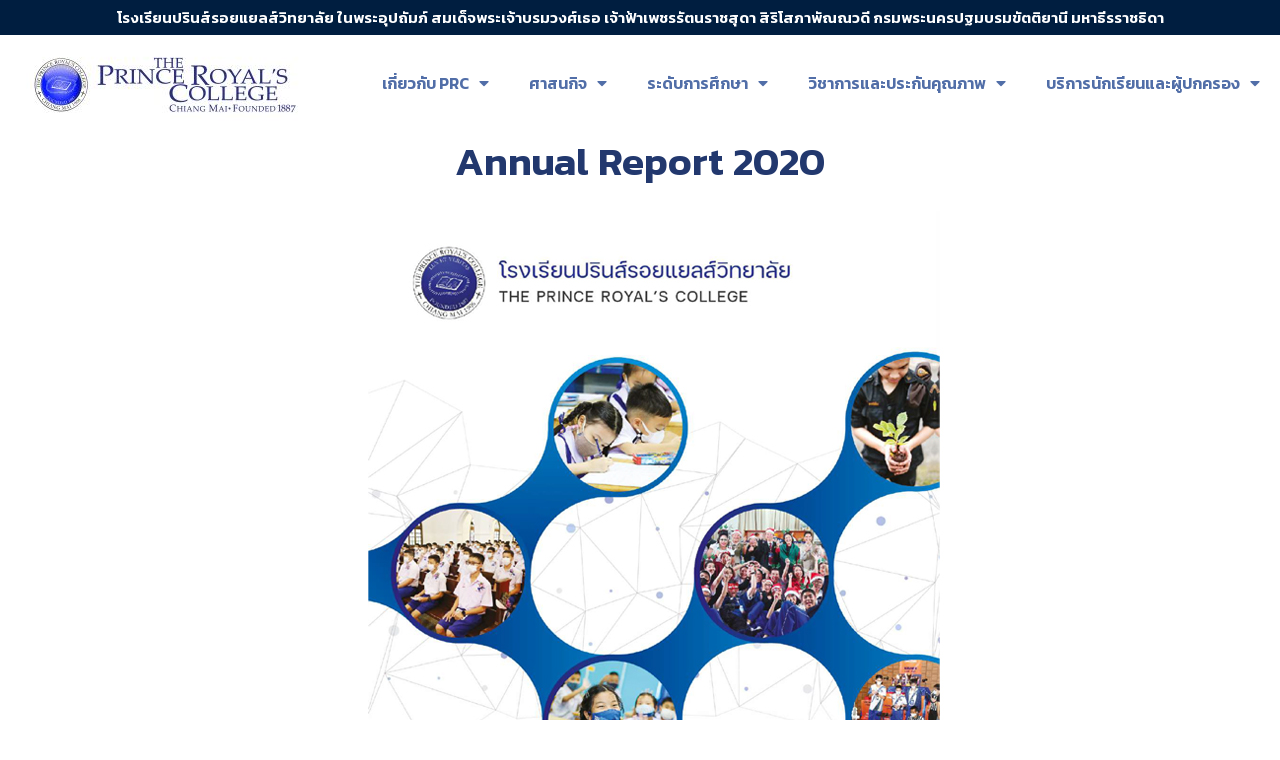

--- FILE ---
content_type: text/html; charset=UTF-8
request_url: https://www.prc.ac.th/annual-report/2552/annual-report-2020/
body_size: 19116
content:
<!doctype html>
<html lang="th">
<head>
	<meta charset="UTF-8">
	<meta name="viewport" content="width=device-width, initial-scale=1">
	<link rel="profile" href="https://gmpg.org/xfn/11">
	<title>Annual Report 2020 &#8211; The Prince Royal&#039;s College</title>
<meta name='robots' content='max-image-preview:large' />
<link rel='dns-prefetch' href='//stats.wp.com' />
<link rel='preconnect' href='//c0.wp.com' />
<link rel="alternate" type="application/rss+xml" title="The Prince Royal&#039;s College &raquo; ฟีด" href="https://www.prc.ac.th/feed/" />
<link rel="alternate" title="oEmbed (JSON)" type="application/json+oembed" href="https://www.prc.ac.th/wp-json/oembed/1.0/embed?url=https%3A%2F%2Fwww.prc.ac.th%2Fannual-report%2F2552%2Fannual-report-2020%2F" />
<link rel="alternate" title="oEmbed (XML)" type="text/xml+oembed" href="https://www.prc.ac.th/wp-json/oembed/1.0/embed?url=https%3A%2F%2Fwww.prc.ac.th%2Fannual-report%2F2552%2Fannual-report-2020%2F&#038;format=xml" />
<style id='wp-img-auto-sizes-contain-inline-css'>
img:is([sizes=auto i],[sizes^="auto," i]){contain-intrinsic-size:3000px 1500px}
/*# sourceURL=wp-img-auto-sizes-contain-inline-css */
</style>
<style id='wp-emoji-styles-inline-css'>

	img.wp-smiley, img.emoji {
		display: inline !important;
		border: none !important;
		box-shadow: none !important;
		height: 1em !important;
		width: 1em !important;
		margin: 0 0.07em !important;
		vertical-align: -0.1em !important;
		background: none !important;
		padding: 0 !important;
	}
/*# sourceURL=wp-emoji-styles-inline-css */
</style>
<link rel='stylesheet' id='hello-elementor-css' href='https://www.prc.ac.th/wp-content/themes/hello-elementor/assets/css/reset.css?ver=3.4.5' media='all' />
<link rel='stylesheet' id='hello-elementor-theme-style-css' href='https://www.prc.ac.th/wp-content/themes/hello-elementor/assets/css/theme.css?ver=3.4.5' media='all' />
<link rel='stylesheet' id='hello-elementor-header-footer-css' href='https://www.prc.ac.th/wp-content/themes/hello-elementor/assets/css/header-footer.css?ver=3.4.5' media='all' />
<link rel='stylesheet' id='elementor-frontend-css' href='https://www.prc.ac.th/wp-content/plugins/elementor/assets/css/frontend.css?ver=3.24.7' media='all' />
<link rel='stylesheet' id='elementor-post-6-css' href='https://www.prc.ac.th/wp-content/uploads/elementor/css/post-6.css?ver=1765935220' media='all' />
<link rel='stylesheet' id='elementor-icons-css' href='https://www.prc.ac.th/wp-content/plugins/elementor/assets/lib/eicons/css/elementor-icons.css?ver=5.31.0' media='all' />
<link rel='stylesheet' id='swiper-css' href='https://www.prc.ac.th/wp-content/plugins/elementor/assets/lib/swiper/v8/css/swiper.css?ver=8.4.5' media='all' />
<link rel='stylesheet' id='e-swiper-css' href='https://www.prc.ac.th/wp-content/plugins/elementor/assets/css/conditionals/e-swiper.css?ver=3.24.7' media='all' />
<link rel='stylesheet' id='elementor-pro-css' href='https://www.prc.ac.th/wp-content/plugins/elementor-pro/assets/css/frontend.css?ver=3.16.2' media='all' />
<link rel='stylesheet' id='elementor-global-css' href='https://www.prc.ac.th/wp-content/uploads/elementor/css/global.css?ver=1765935220' media='all' />
<link rel='stylesheet' id='widget-image-css' href='https://www.prc.ac.th/wp-content/plugins/elementor/assets/css/widget-image.min.css?ver=3.24.7' media='all' />
<link rel='stylesheet' id='elementor-post-60-css' href='https://www.prc.ac.th/wp-content/uploads/elementor/css/post-60.css?ver=1766019786' media='all' />
<link rel='stylesheet' id='elementor-post-109-css' href='https://www.prc.ac.th/wp-content/uploads/elementor/css/post-109.css?ver=1765935220' media='all' />
<link rel='stylesheet' id='elementor-post-1713-css' href='https://www.prc.ac.th/wp-content/uploads/elementor/css/post-1713.css?ver=1765935556' media='all' />
<link rel='stylesheet' id='google-fonts-1-css' href='https://fonts.googleapis.com/css?family=Kanit%3A100%2C100italic%2C200%2C200italic%2C300%2C300italic%2C400%2C400italic%2C500%2C500italic%2C600%2C600italic%2C700%2C700italic%2C800%2C800italic%2C900%2C900italic&#038;display=swap&#038;ver=6.9' media='all' />
<link rel='stylesheet' id='elementor-icons-shared-0-css' href='https://www.prc.ac.th/wp-content/plugins/elementor/assets/lib/font-awesome/css/fontawesome.css?ver=5.15.3' media='all' />
<link rel='stylesheet' id='elementor-icons-fa-solid-css' href='https://www.prc.ac.th/wp-content/plugins/elementor/assets/lib/font-awesome/css/solid.css?ver=5.15.3' media='all' />
<link rel='stylesheet' id='elementor-icons-fa-brands-css' href='https://www.prc.ac.th/wp-content/plugins/elementor/assets/lib/font-awesome/css/brands.css?ver=5.15.3' media='all' />
<link rel="preconnect" href="https://fonts.gstatic.com/" crossorigin><link rel="https://api.w.org/" href="https://www.prc.ac.th/wp-json/" /><link rel="alternate" title="JSON" type="application/json" href="https://www.prc.ac.th/wp-json/wp/v2/annual_report/2552" /><link rel="EditURI" type="application/rsd+xml" title="RSD" href="https://www.prc.ac.th/xmlrpc.php?rsd" />
<meta name="generator" content="WordPress 6.9" />
<link rel="canonical" href="https://www.prc.ac.th/annual-report/2552/annual-report-2020/" />
<link rel='shortlink' href='https://www.prc.ac.th/?p=2552' />
	<style>img#wpstats{display:none}</style>
		<meta name="generator" content="Elementor 3.24.7; features: additional_custom_breakpoints, e_optimized_control_loading, e_element_cache; settings: css_print_method-external, google_font-enabled, font_display-swap">
			<style>
				.e-con.e-parent:nth-of-type(n+4):not(.e-lazyloaded):not(.e-no-lazyload),
				.e-con.e-parent:nth-of-type(n+4):not(.e-lazyloaded):not(.e-no-lazyload) * {
					background-image: none !important;
				}
				@media screen and (max-height: 1024px) {
					.e-con.e-parent:nth-of-type(n+3):not(.e-lazyloaded):not(.e-no-lazyload),
					.e-con.e-parent:nth-of-type(n+3):not(.e-lazyloaded):not(.e-no-lazyload) * {
						background-image: none !important;
					}
				}
				@media screen and (max-height: 640px) {
					.e-con.e-parent:nth-of-type(n+2):not(.e-lazyloaded):not(.e-no-lazyload),
					.e-con.e-parent:nth-of-type(n+2):not(.e-lazyloaded):not(.e-no-lazyload) * {
						background-image: none !important;
					}
				}
			</style>
			<link rel="icon" href="https://www.prc.ac.th/wp-content/uploads/2022/01/cropped-prc_logo_2014-Color1-1-150x150.png" sizes="32x32" />
<link rel="icon" href="https://www.prc.ac.th/wp-content/uploads/2022/01/cropped-prc_logo_2014-Color1-1.png" sizes="192x192" />
<link rel="apple-touch-icon" href="https://www.prc.ac.th/wp-content/uploads/2022/01/cropped-prc_logo_2014-Color1-1.png" />
<meta name="msapplication-TileImage" content="https://www.prc.ac.th/wp-content/uploads/2022/01/cropped-prc_logo_2014-Color1-1.png" />
<style id='global-styles-inline-css'>
:root{--wp--preset--aspect-ratio--square: 1;--wp--preset--aspect-ratio--4-3: 4/3;--wp--preset--aspect-ratio--3-4: 3/4;--wp--preset--aspect-ratio--3-2: 3/2;--wp--preset--aspect-ratio--2-3: 2/3;--wp--preset--aspect-ratio--16-9: 16/9;--wp--preset--aspect-ratio--9-16: 9/16;--wp--preset--color--black: #000000;--wp--preset--color--cyan-bluish-gray: #abb8c3;--wp--preset--color--white: #ffffff;--wp--preset--color--pale-pink: #f78da7;--wp--preset--color--vivid-red: #cf2e2e;--wp--preset--color--luminous-vivid-orange: #ff6900;--wp--preset--color--luminous-vivid-amber: #fcb900;--wp--preset--color--light-green-cyan: #7bdcb5;--wp--preset--color--vivid-green-cyan: #00d084;--wp--preset--color--pale-cyan-blue: #8ed1fc;--wp--preset--color--vivid-cyan-blue: #0693e3;--wp--preset--color--vivid-purple: #9b51e0;--wp--preset--gradient--vivid-cyan-blue-to-vivid-purple: linear-gradient(135deg,rgb(6,147,227) 0%,rgb(155,81,224) 100%);--wp--preset--gradient--light-green-cyan-to-vivid-green-cyan: linear-gradient(135deg,rgb(122,220,180) 0%,rgb(0,208,130) 100%);--wp--preset--gradient--luminous-vivid-amber-to-luminous-vivid-orange: linear-gradient(135deg,rgb(252,185,0) 0%,rgb(255,105,0) 100%);--wp--preset--gradient--luminous-vivid-orange-to-vivid-red: linear-gradient(135deg,rgb(255,105,0) 0%,rgb(207,46,46) 100%);--wp--preset--gradient--very-light-gray-to-cyan-bluish-gray: linear-gradient(135deg,rgb(238,238,238) 0%,rgb(169,184,195) 100%);--wp--preset--gradient--cool-to-warm-spectrum: linear-gradient(135deg,rgb(74,234,220) 0%,rgb(151,120,209) 20%,rgb(207,42,186) 40%,rgb(238,44,130) 60%,rgb(251,105,98) 80%,rgb(254,248,76) 100%);--wp--preset--gradient--blush-light-purple: linear-gradient(135deg,rgb(255,206,236) 0%,rgb(152,150,240) 100%);--wp--preset--gradient--blush-bordeaux: linear-gradient(135deg,rgb(254,205,165) 0%,rgb(254,45,45) 50%,rgb(107,0,62) 100%);--wp--preset--gradient--luminous-dusk: linear-gradient(135deg,rgb(255,203,112) 0%,rgb(199,81,192) 50%,rgb(65,88,208) 100%);--wp--preset--gradient--pale-ocean: linear-gradient(135deg,rgb(255,245,203) 0%,rgb(182,227,212) 50%,rgb(51,167,181) 100%);--wp--preset--gradient--electric-grass: linear-gradient(135deg,rgb(202,248,128) 0%,rgb(113,206,126) 100%);--wp--preset--gradient--midnight: linear-gradient(135deg,rgb(2,3,129) 0%,rgb(40,116,252) 100%);--wp--preset--font-size--small: 13px;--wp--preset--font-size--medium: 20px;--wp--preset--font-size--large: 36px;--wp--preset--font-size--x-large: 42px;--wp--preset--spacing--20: 0.44rem;--wp--preset--spacing--30: 0.67rem;--wp--preset--spacing--40: 1rem;--wp--preset--spacing--50: 1.5rem;--wp--preset--spacing--60: 2.25rem;--wp--preset--spacing--70: 3.38rem;--wp--preset--spacing--80: 5.06rem;--wp--preset--shadow--natural: 6px 6px 9px rgba(0, 0, 0, 0.2);--wp--preset--shadow--deep: 12px 12px 50px rgba(0, 0, 0, 0.4);--wp--preset--shadow--sharp: 6px 6px 0px rgba(0, 0, 0, 0.2);--wp--preset--shadow--outlined: 6px 6px 0px -3px rgb(255, 255, 255), 6px 6px rgb(0, 0, 0);--wp--preset--shadow--crisp: 6px 6px 0px rgb(0, 0, 0);}:root { --wp--style--global--content-size: 800px;--wp--style--global--wide-size: 1200px; }:where(body) { margin: 0; }.wp-site-blocks > .alignleft { float: left; margin-right: 2em; }.wp-site-blocks > .alignright { float: right; margin-left: 2em; }.wp-site-blocks > .aligncenter { justify-content: center; margin-left: auto; margin-right: auto; }:where(.wp-site-blocks) > * { margin-block-start: 24px; margin-block-end: 0; }:where(.wp-site-blocks) > :first-child { margin-block-start: 0; }:where(.wp-site-blocks) > :last-child { margin-block-end: 0; }:root { --wp--style--block-gap: 24px; }:root :where(.is-layout-flow) > :first-child{margin-block-start: 0;}:root :where(.is-layout-flow) > :last-child{margin-block-end: 0;}:root :where(.is-layout-flow) > *{margin-block-start: 24px;margin-block-end: 0;}:root :where(.is-layout-constrained) > :first-child{margin-block-start: 0;}:root :where(.is-layout-constrained) > :last-child{margin-block-end: 0;}:root :where(.is-layout-constrained) > *{margin-block-start: 24px;margin-block-end: 0;}:root :where(.is-layout-flex){gap: 24px;}:root :where(.is-layout-grid){gap: 24px;}.is-layout-flow > .alignleft{float: left;margin-inline-start: 0;margin-inline-end: 2em;}.is-layout-flow > .alignright{float: right;margin-inline-start: 2em;margin-inline-end: 0;}.is-layout-flow > .aligncenter{margin-left: auto !important;margin-right: auto !important;}.is-layout-constrained > .alignleft{float: left;margin-inline-start: 0;margin-inline-end: 2em;}.is-layout-constrained > .alignright{float: right;margin-inline-start: 2em;margin-inline-end: 0;}.is-layout-constrained > .aligncenter{margin-left: auto !important;margin-right: auto !important;}.is-layout-constrained > :where(:not(.alignleft):not(.alignright):not(.alignfull)){max-width: var(--wp--style--global--content-size);margin-left: auto !important;margin-right: auto !important;}.is-layout-constrained > .alignwide{max-width: var(--wp--style--global--wide-size);}body .is-layout-flex{display: flex;}.is-layout-flex{flex-wrap: wrap;align-items: center;}.is-layout-flex > :is(*, div){margin: 0;}body .is-layout-grid{display: grid;}.is-layout-grid > :is(*, div){margin: 0;}body{padding-top: 0px;padding-right: 0px;padding-bottom: 0px;padding-left: 0px;}a:where(:not(.wp-element-button)){text-decoration: underline;}:root :where(.wp-element-button, .wp-block-button__link){background-color: #32373c;border-width: 0;color: #fff;font-family: inherit;font-size: inherit;font-style: inherit;font-weight: inherit;letter-spacing: inherit;line-height: inherit;padding-top: calc(0.667em + 2px);padding-right: calc(1.333em + 2px);padding-bottom: calc(0.667em + 2px);padding-left: calc(1.333em + 2px);text-decoration: none;text-transform: inherit;}.has-black-color{color: var(--wp--preset--color--black) !important;}.has-cyan-bluish-gray-color{color: var(--wp--preset--color--cyan-bluish-gray) !important;}.has-white-color{color: var(--wp--preset--color--white) !important;}.has-pale-pink-color{color: var(--wp--preset--color--pale-pink) !important;}.has-vivid-red-color{color: var(--wp--preset--color--vivid-red) !important;}.has-luminous-vivid-orange-color{color: var(--wp--preset--color--luminous-vivid-orange) !important;}.has-luminous-vivid-amber-color{color: var(--wp--preset--color--luminous-vivid-amber) !important;}.has-light-green-cyan-color{color: var(--wp--preset--color--light-green-cyan) !important;}.has-vivid-green-cyan-color{color: var(--wp--preset--color--vivid-green-cyan) !important;}.has-pale-cyan-blue-color{color: var(--wp--preset--color--pale-cyan-blue) !important;}.has-vivid-cyan-blue-color{color: var(--wp--preset--color--vivid-cyan-blue) !important;}.has-vivid-purple-color{color: var(--wp--preset--color--vivid-purple) !important;}.has-black-background-color{background-color: var(--wp--preset--color--black) !important;}.has-cyan-bluish-gray-background-color{background-color: var(--wp--preset--color--cyan-bluish-gray) !important;}.has-white-background-color{background-color: var(--wp--preset--color--white) !important;}.has-pale-pink-background-color{background-color: var(--wp--preset--color--pale-pink) !important;}.has-vivid-red-background-color{background-color: var(--wp--preset--color--vivid-red) !important;}.has-luminous-vivid-orange-background-color{background-color: var(--wp--preset--color--luminous-vivid-orange) !important;}.has-luminous-vivid-amber-background-color{background-color: var(--wp--preset--color--luminous-vivid-amber) !important;}.has-light-green-cyan-background-color{background-color: var(--wp--preset--color--light-green-cyan) !important;}.has-vivid-green-cyan-background-color{background-color: var(--wp--preset--color--vivid-green-cyan) !important;}.has-pale-cyan-blue-background-color{background-color: var(--wp--preset--color--pale-cyan-blue) !important;}.has-vivid-cyan-blue-background-color{background-color: var(--wp--preset--color--vivid-cyan-blue) !important;}.has-vivid-purple-background-color{background-color: var(--wp--preset--color--vivid-purple) !important;}.has-black-border-color{border-color: var(--wp--preset--color--black) !important;}.has-cyan-bluish-gray-border-color{border-color: var(--wp--preset--color--cyan-bluish-gray) !important;}.has-white-border-color{border-color: var(--wp--preset--color--white) !important;}.has-pale-pink-border-color{border-color: var(--wp--preset--color--pale-pink) !important;}.has-vivid-red-border-color{border-color: var(--wp--preset--color--vivid-red) !important;}.has-luminous-vivid-orange-border-color{border-color: var(--wp--preset--color--luminous-vivid-orange) !important;}.has-luminous-vivid-amber-border-color{border-color: var(--wp--preset--color--luminous-vivid-amber) !important;}.has-light-green-cyan-border-color{border-color: var(--wp--preset--color--light-green-cyan) !important;}.has-vivid-green-cyan-border-color{border-color: var(--wp--preset--color--vivid-green-cyan) !important;}.has-pale-cyan-blue-border-color{border-color: var(--wp--preset--color--pale-cyan-blue) !important;}.has-vivid-cyan-blue-border-color{border-color: var(--wp--preset--color--vivid-cyan-blue) !important;}.has-vivid-purple-border-color{border-color: var(--wp--preset--color--vivid-purple) !important;}.has-vivid-cyan-blue-to-vivid-purple-gradient-background{background: var(--wp--preset--gradient--vivid-cyan-blue-to-vivid-purple) !important;}.has-light-green-cyan-to-vivid-green-cyan-gradient-background{background: var(--wp--preset--gradient--light-green-cyan-to-vivid-green-cyan) !important;}.has-luminous-vivid-amber-to-luminous-vivid-orange-gradient-background{background: var(--wp--preset--gradient--luminous-vivid-amber-to-luminous-vivid-orange) !important;}.has-luminous-vivid-orange-to-vivid-red-gradient-background{background: var(--wp--preset--gradient--luminous-vivid-orange-to-vivid-red) !important;}.has-very-light-gray-to-cyan-bluish-gray-gradient-background{background: var(--wp--preset--gradient--very-light-gray-to-cyan-bluish-gray) !important;}.has-cool-to-warm-spectrum-gradient-background{background: var(--wp--preset--gradient--cool-to-warm-spectrum) !important;}.has-blush-light-purple-gradient-background{background: var(--wp--preset--gradient--blush-light-purple) !important;}.has-blush-bordeaux-gradient-background{background: var(--wp--preset--gradient--blush-bordeaux) !important;}.has-luminous-dusk-gradient-background{background: var(--wp--preset--gradient--luminous-dusk) !important;}.has-pale-ocean-gradient-background{background: var(--wp--preset--gradient--pale-ocean) !important;}.has-electric-grass-gradient-background{background: var(--wp--preset--gradient--electric-grass) !important;}.has-midnight-gradient-background{background: var(--wp--preset--gradient--midnight) !important;}.has-small-font-size{font-size: var(--wp--preset--font-size--small) !important;}.has-medium-font-size{font-size: var(--wp--preset--font-size--medium) !important;}.has-large-font-size{font-size: var(--wp--preset--font-size--large) !important;}.has-x-large-font-size{font-size: var(--wp--preset--font-size--x-large) !important;}
/*# sourceURL=global-styles-inline-css */
</style>
<style id='core-block-supports-inline-css'>
/**
 * Core styles: block-supports
 */

/*# sourceURL=core-block-supports-inline-css */
</style>
<link rel='stylesheet' id='widget-heading-css' href='https://www.prc.ac.th/wp-content/plugins/elementor/assets/css/widget-heading.min.css?ver=3.24.7' media='all' />
<link rel='stylesheet' id='widget-text-editor-css' href='https://www.prc.ac.th/wp-content/plugins/elementor/assets/css/widget-text-editor.min.css?ver=3.24.7' media='all' />
<link rel='stylesheet' id='widget-social-icons-css' href='https://www.prc.ac.th/wp-content/plugins/elementor/assets/css/widget-social-icons.min.css?ver=3.24.7' media='all' />
<link rel='stylesheet' id='e-apple-webkit-css' href='https://www.prc.ac.th/wp-content/plugins/elementor/assets/css/conditionals/apple-webkit.min.css?ver=3.24.7' media='all' />
<link rel='stylesheet' id='widget-icon-list-css' href='https://www.prc.ac.th/wp-content/plugins/elementor/assets/css/widget-icon-list.min.css?ver=3.24.7' media='all' />
</head>
<body class="wp-singular annual_report-template-default single single-annual_report postid-2552 wp-custom-logo wp-embed-responsive wp-theme-hello-elementor hello-elementor-default elementor-default elementor-kit-6 elementor-page elementor-page-2552 elementor-page-1713">


<a class="skip-link screen-reader-text" href="#content">Skip to content</a>

		<div data-elementor-type="header" data-elementor-id="60" class="elementor elementor-60 elementor-location-header" data-elementor-post-type="elementor_library">
					<div class="elementor-section-wrap">
								<section class="elementor-section elementor-top-section elementor-element elementor-element-b5cfe6b elementor-section-boxed elementor-section-height-default elementor-section-height-default" data-id="b5cfe6b" data-element_type="section" data-settings="{&quot;background_background&quot;:&quot;classic&quot;}">
						<div class="elementor-container elementor-column-gap-default">
					<div class="elementor-column elementor-col-100 elementor-top-column elementor-element elementor-element-3c3499a elementor-hidden-mobile" data-id="3c3499a" data-element_type="column">
			<div class="elementor-widget-wrap elementor-element-populated">
						<div class="elementor-element elementor-element-3b9ff2e elementor-widget elementor-widget-heading" data-id="3b9ff2e" data-element_type="widget" data-widget_type="heading.default">
				<div class="elementor-widget-container">
			<h6 class="elementor-heading-title elementor-size-small">โรงเรียนปรินส์รอยแยลส์วิทยาลัย ในพระอุปถัมภ์ สมเด็จพระเจ้าบรมวงศ์เธอ
เจ้าฟ้าเพชรรัตนราชสุดา สิริโสภาพัณณวดี กรมพระนครปฐมบรมขัตติยานี มหาธีรราชธิดา</h6>		</div>
				</div>
					</div>
		</div>
					</div>
		</section>
				<section class="elementor-section elementor-top-section elementor-element elementor-element-1269c70 nav-header elementor-section-boxed elementor-section-height-default elementor-section-height-default" data-id="1269c70" data-element_type="section" data-settings="{&quot;background_background&quot;:&quot;classic&quot;,&quot;sticky&quot;:&quot;top&quot;,&quot;sticky_on&quot;:[&quot;desktop&quot;,&quot;tablet&quot;],&quot;sticky_offset&quot;:0,&quot;sticky_effects_offset&quot;:0}">
						<div class="elementor-container elementor-column-gap-no">
					<div class="elementor-column elementor-col-50 elementor-top-column elementor-element elementor-element-cac3cc9" data-id="cac3cc9" data-element_type="column">
			<div class="elementor-widget-wrap elementor-element-populated">
						<div class="elementor-element elementor-element-80717c0 elementor-widget elementor-widget-image" data-id="80717c0" data-element_type="widget" data-widget_type="image.default">
				<div class="elementor-widget-container">
														<a href="https://www.prc.ac.th/home">
							<img width="300" height="84" src="https://www.prc.ac.th/wp-content/uploads/2022/01/Main01-300x84.jpg" class="attachment-medium size-medium wp-image-6314" alt="" srcset="https://www.prc.ac.th/wp-content/uploads/2022/01/Main01-300x84.jpg 300w, https://www.prc.ac.th/wp-content/uploads/2022/01/Main01-1024x287.jpg 1024w, https://www.prc.ac.th/wp-content/uploads/2022/01/Main01-768x215.jpg 768w, https://www.prc.ac.th/wp-content/uploads/2022/01/Main01-1536x431.jpg 1536w, https://www.prc.ac.th/wp-content/uploads/2022/01/Main01-18x5.jpg 18w, https://www.prc.ac.th/wp-content/uploads/2022/01/Main01-500x140.jpg 500w, https://www.prc.ac.th/wp-content/uploads/2022/01/Main01-800x224.jpg 800w, https://www.prc.ac.th/wp-content/uploads/2022/01/Main01-1280x359.jpg 1280w, https://www.prc.ac.th/wp-content/uploads/2022/01/Main01.jpg 1800w" sizes="(max-width: 300px) 100vw, 300px" />								</a>
													</div>
				</div>
					</div>
		</div>
				<div class="elementor-column elementor-col-50 elementor-top-column elementor-element elementor-element-0ad98b4" data-id="0ad98b4" data-element_type="column">
			<div class="elementor-widget-wrap elementor-element-populated">
						<div class="elementor-element elementor-element-b309d85 elementor-nav-menu__align-right elementor-nav-menu--stretch elementor-nav-menu--dropdown-tablet elementor-nav-menu__text-align-aside elementor-nav-menu--toggle elementor-nav-menu--burger elementor-widget elementor-widget-nav-menu" data-id="b309d85" data-element_type="widget" data-settings="{&quot;full_width&quot;:&quot;stretch&quot;,&quot;layout&quot;:&quot;horizontal&quot;,&quot;submenu_icon&quot;:{&quot;value&quot;:&quot;&lt;i class=\&quot;fas fa-caret-down\&quot;&gt;&lt;\/i&gt;&quot;,&quot;library&quot;:&quot;fa-solid&quot;},&quot;toggle&quot;:&quot;burger&quot;}" data-widget_type="nav-menu.default">
				<div class="elementor-widget-container">
						<nav class="elementor-nav-menu--main elementor-nav-menu__container elementor-nav-menu--layout-horizontal e--pointer-underline e--animation-fade">
				<ul id="menu-1-b309d85" class="elementor-nav-menu"><li class="menu-item menu-item-type-custom menu-item-object-custom menu-item-has-children menu-item-691"><a href="#" class="elementor-item elementor-item-anchor">เกี่ยวกับ PRC</a>
<ul class="sub-menu elementor-nav-menu--dropdown">
	<li class="menu-item menu-item-type-custom menu-item-object-custom menu-item-has-children menu-item-15091"><a href="#" class="elementor-sub-item elementor-item-anchor">ประวัติความเป็นมา (History)</a>
	<ul class="sub-menu elementor-nav-menu--dropdown">
		<li class="menu-item menu-item-type-post_type menu-item-object-page menu-item-493"><a href="https://www.prc.ac.th/about-us/school-history/" class="elementor-sub-item">ประวัติของโรงเรียน</a></li>
		<li class="menu-item menu-item-type-post_type menu-item-object-page menu-item-15092"><a href="https://www.prc.ac.th/about-us/royal-history/" class="elementor-sub-item">ประวัติราชวงศ์</a></li>
		<li class="menu-item menu-item-type-post_type menu-item-object-page menu-item-15093"><a href="https://www.prc.ac.th/about-us/missionary-history/" class="elementor-sub-item">ประวัติมิชชันนารี</a></li>
		<li class="menu-item menu-item-type-post_type menu-item-object-page menu-item-15094"><a href="https://www.prc.ac.th/about-us/director-history/" class="elementor-sub-item">ผู้จัดการ อาจารย์ใหญ่ ผู้อำนวยการ</a></li>
	</ul>
</li>
	<li class="menu-item menu-item-type-post_type menu-item-object-page menu-item-641"><a href="https://www.prc.ac.th/about-us/vision/" class="elementor-sub-item">วิสัยทัศน์  (Vision)</a></li>
	<li class="menu-item menu-item-type-post_type menu-item-object-page menu-item-640"><a href="https://www.prc.ac.th/about-us/philosophy-slogan-emblem/" class="elementor-sub-item">ปรัชญา คำขวัญ และ ตราสัญลักษณ์  (Philosophy)</a></li>
	<li class="menu-item menu-item-type-post_type menu-item-object-page menu-item-492"><a href="https://www.prc.ac.th/about-us/board/" class="elementor-sub-item">กรรมการบริหารโรงเรียน</a></li>
	<li class="menu-item menu-item-type-custom menu-item-object-custom menu-item-122739"><a href="https://www.prc.ac.th/wp-content/uploads/2025/06/โครงสร้างการบริหาร-ปีการศึกษา-2568.pdf" class="elementor-sub-item">โครงสร้างการบริหาร ปีการศึกษา 2568</a></li>
	<li class="menu-item menu-item-type-post_type menu-item-object-page menu-item-120687"><a href="https://www.prc.ac.th/admin_staff/" class="elementor-sub-item">ผู้บริหารและหัวหน้าฝ่ายสนับสนุนการเรียนการสอน</a></li>
	<li class="menu-item menu-item-type-post_type menu-item-object-page menu-item-16807"><a href="https://www.prc.ac.th/about-us/layout-plan/" class="elementor-sub-item">แผนผังบริเวณ  (Map)</a></li>
	<li class="menu-item menu-item-type-custom menu-item-object-custom menu-item-3011"><a target="_blank" href="https://files.prc.ac.th/PRCInformation/info.php" class="elementor-sub-item">สารสนเทศ  (Information and Teachnology)</a></li>
	<li class="menu-item menu-item-type-custom menu-item-object-custom menu-item-53050"><a href="https://www.prc.ac.th/wp-content/uploads/2025/06/PRC-ค่าเป้าหมาย-ปี-2568-1.pdf" class="elementor-sub-item">ค่าเป้าหมาย ปีการศึกษา 2568  (Acheivement Goal of 2025 Academic Year)</a></li>
	<li class="menu-item menu-item-type-custom menu-item-object-custom menu-item-51497"><a href="https://www.prc.ac.th/wp-content/uploads/2025/08/PRC-TEL-2025.pdf" class="elementor-sub-item">หมายเลขโทรศัพท์ภายใน (Telephone Numbers)</a></li>
	<li class="menu-item menu-item-type-custom menu-item-object-custom menu-item-542"><a target="_blank" href="https://app.prc.ac.th/PRC_alumni/" class="elementor-sub-item">สมาคมนักเรียนเก่าฯ  (Alumni)</a></li>
	<li class="menu-item menu-item-type-post_type menu-item-object-page menu-item-privacy-policy menu-item-7692"><a rel="privacy-policy" href="https://www.prc.ac.th/privacy-policy/" class="elementor-sub-item">นโยบายคุ้มครองข้อมูลส่วนบุคคล  (Personal Data Protection Policy &#8211; PDPA)</a></li>
</ul>
</li>
<li class="menu-item menu-item-type-custom menu-item-object-custom menu-item-has-children menu-item-156"><a href="#" class="elementor-item elementor-item-anchor">ศาสนกิจ</a>
<ul class="sub-menu elementor-nav-menu--dropdown">
	<li class="menu-item menu-item-type-post_type menu-item-object-page menu-item-541"><a href="https://www.prc.ac.th/religious-management-structure/" class="elementor-sub-item">โครงสร้างการบริหาร/บุคลากร  (Management structure)</a></li>
	<li class="menu-item menu-item-type-post_type menu-item-object-page menu-item-539"><a href="https://www.prc.ac.th/christian-ministries-studies/" class="elementor-sub-item">หลักสูตรคริสเตียนศึกษา  (Christian)</a></li>
	<li class="menu-item menu-item-type-post_type menu-item-object-page menu-item-545"><a href="https://www.prc.ac.th/religion-and-governance/" class="elementor-sub-item">บทความให้กำลังใจ  (Support Articles)</a></li>
	<li class="menu-item menu-item-type-custom menu-item-object-custom menu-item-11952"><a target="_blank" href="https://www.facebook.com/%E0%B8%A8%E0%B8%B2%E0%B8%AA%E0%B8%99%E0%B8%81%E0%B8%B4%E0%B8%88-PRC-2738854412806984" class="elementor-sub-item">ศาสนกิจ PRC  (PRC Christianity Mission)</a></li>
</ul>
</li>
<li class="menu-item menu-item-type-custom menu-item-object-custom menu-item-has-children menu-item-148"><a href="#" class="elementor-item elementor-item-anchor">ระดับการศึกษา</a>
<ul class="sub-menu elementor-nav-menu--dropdown">
	<li class="menu-item menu-item-type-post_type menu-item-object-page menu-item-153"><a href="https://www.prc.ac.th/kindergarten/" class="elementor-sub-item">ปฐมวัย  (Kindergarten)</a></li>
	<li class="menu-item menu-item-type-post_type menu-item-object-page menu-item-152"><a href="https://www.prc.ac.th/lower-primary-school/" class="elementor-sub-item">ประถมศึกษาตอนต้น  (Junior Primary)</a></li>
	<li class="menu-item menu-item-type-post_type menu-item-object-page menu-item-149"><a href="https://www.prc.ac.th/upper-primary-school/" class="elementor-sub-item">ประถมศึกษาตอนปลาย  (Senior Primary)</a></li>
	<li class="menu-item menu-item-type-post_type menu-item-object-page menu-item-151"><a href="https://www.prc.ac.th/secondary-school/" class="elementor-sub-item">มัธยมศึกษาตอนต้น  (Junior High School)</a></li>
	<li class="menu-item menu-item-type-post_type menu-item-object-page menu-item-150"><a href="https://www.prc.ac.th/high-school/" class="elementor-sub-item">มัธยมศึกษาตอนปลาย  (Senior High School)</a></li>
</ul>
</li>
<li class="menu-item menu-item-type-custom menu-item-object-custom menu-item-has-children menu-item-154"><a href="#" class="elementor-item elementor-item-anchor">วิชาการและประกันคุณภาพ</a>
<ul class="sub-menu elementor-nav-menu--dropdown">
	<li class="menu-item menu-item-type-post_type menu-item-object-page menu-item-690"><a href="https://www.prc.ac.th/?page_id=651" class="elementor-sub-item">งานวิชาการ  (Academic Department)</a></li>
	<li class="menu-item menu-item-type-post_type menu-item-object-page menu-item-689"><a href="https://www.prc.ac.th/personel/" class="elementor-sub-item">งานบุคคล  (Personnel Department)</a></li>
	<li class="menu-item menu-item-type-post_type menu-item-object-page menu-item-688"><a href="https://www.prc.ac.th/registration-department/" class="elementor-sub-item">งานทะเบียน  (Registration Department)</a></li>
	<li class="menu-item menu-item-type-post_type menu-item-object-page menu-item-has-children menu-item-687"><a href="https://www.prc.ac.th/measure-and-evaluate/" class="elementor-sub-item">งานประกันคุณภาพ  (IQA)</a>
	<ul class="sub-menu elementor-nav-menu--dropdown">
		<li class="menu-item menu-item-type-post_type menu-item-object-page menu-item-58432"><a href="https://www.prc.ac.th/quality-assurance/" class="elementor-sub-item">งานประกันคุณภาพ</a></li>
		<li class="menu-item menu-item-type-custom menu-item-object-custom menu-item-5806"><a target="_blank" href="http://budgetplan.prc.ac.th:8080/PRCbudgetplan/" class="elementor-sub-item">บริหารแผนงานและงบประมาณ</a></li>
		<li class="menu-item menu-item-type-custom menu-item-object-custom menu-item-5807"><a target="_blank" href="https://app.prc.ac.th/IQA/" class="elementor-sub-item">ระบบประกันคุณภาพภายใน</a></li>
		<li class="menu-item menu-item-type-custom menu-item-object-custom menu-item-5808"><a target="_blank" href="https://app.prc.ac.th/IQAKindergarten/" class="elementor-sub-item">ระบบประกันคุณภาพภายใน(ปฐมวัย)</a></li>
		<li class="menu-item menu-item-type-custom menu-item-object-custom menu-item-5809"><a target="_blank" href="https://iqa.prc.ac.th/login" class="elementor-sub-item">ระบบประกันคุณภาพภายใน(สนับสนุน)</a></li>
	</ul>
</li>
	<li class="menu-item menu-item-type-custom menu-item-object-custom menu-item-has-children menu-item-59102"><a href="#" class="elementor-sub-item elementor-item-anchor">ฝ่ายภาษาต่างประเทศและวิเทศสัมพันธ์ (Foreign Language and International Relations)</a>
	<ul class="sub-menu elementor-nav-menu--dropdown">
		<li class="menu-item menu-item-type-post_type menu-item-object-page menu-item-59103"><a href="https://www.prc.ac.th/foreign-language-department-2566/" class="elementor-sub-item">งานภาษาต่างประเทศ (Foreign Language Department)</a></li>
		<li class="menu-item menu-item-type-post_type menu-item-object-page menu-item-59104"><a href="https://www.prc.ac.th/%e0%b8%a7%e0%b8%b4%e0%b9%80%e0%b8%97%e0%b8%a8%e0%b8%aa%e0%b8%b1%e0%b8%a1%e0%b8%9e%e0%b8%b1%e0%b8%99%e0%b8%98%e0%b9%8c-2566/" class="elementor-sub-item">งานวิเทศสัมพันธ์ (International Relations)</a></li>
	</ul>
</li>
	<li class="menu-item menu-item-type-custom menu-item-object-custom menu-item-has-children menu-item-24246"><a href="#" class="elementor-sub-item elementor-item-anchor">งานพัฒนาวิชาชีพ  (Teacher Development)</a>
	<ul class="sub-menu elementor-nav-menu--dropdown">
		<li class="menu-item menu-item-type-post_type menu-item-object-page menu-item-685"><a href="https://www.prc.ac.th/professional-development/" class="elementor-sub-item">งานพัฒนาวิชาชีพ</a></li>
		<li class="menu-item menu-item-type-post_type menu-item-object-page menu-item-24247"><a href="https://www.prc.ac.th/classroom-research/" class="elementor-sub-item">งานวิจัยในชั้นเรียน</a></li>
		<li class="menu-item menu-item-type-post_type menu-item-object-page menu-item-24248"><a href="https://www.prc.ac.th/instructional-media/" class="elementor-sub-item">งานพัฒนาสื่อเทคโนโลยี</a></li>
		<li class="menu-item menu-item-type-post_type menu-item-object-page menu-item-24249"><a href="https://www.prc.ac.th/lesson-study/" class="elementor-sub-item">งานพัฒนาบทเรียนร่วมกัน</a></li>
		<li class="menu-item menu-item-type-post_type menu-item-object-page menu-item-24250"><a href="https://www.prc.ac.th/prc_innovation/" class="elementor-sub-item">งานพัฒนานวัตกรรม</a></li>
	</ul>
</li>
	<li class="menu-item menu-item-type-post_type menu-item-object-page menu-item-7627"><a href="https://www.prc.ac.th/corporate-communication/" class="elementor-sub-item">งานสื่อสารองค์กร  (Corporate Communications Department)</a></li>
	<li class="menu-item menu-item-type-post_type menu-item-object-page menu-item-has-children menu-item-684"><a href="https://www.prc.ac.th/toserve-admissionslanguagecentreandscholarshipabroad/" class="elementor-sub-item">Admissions Office and Language Centre</a>
	<ul class="sub-menu elementor-nav-menu--dropdown">
		<li class="menu-item menu-item-type-post_type menu-item-object-page menu-item-12335"><a href="https://www.prc.ac.th/toserve-admissionslanguagecentreandscholarshipabroad/exchange-programs/" class="elementor-sub-item">Admissions</a></li>
		<li class="menu-item menu-item-type-post_type menu-item-object-page menu-item-12336"><a href="https://www.prc.ac.th/toserve-admissionslanguagecentreandscholarshipabroad/language-centre/" class="elementor-sub-item">Language Centre</a></li>
		<li class="menu-item menu-item-type-post_type menu-item-object-page menu-item-12331"><a href="https://www.prc.ac.th/toserve-admissionslanguagecentreandscholarshipabroad/scholarship-abroad/" class="elementor-sub-item">Scholarship Abroad</a></li>
		<li class="menu-item menu-item-type-post_type menu-item-object-page menu-item-12333"><a href="https://www.prc.ac.th/toserve-admissionslanguagecentreandscholarshipabroad/media-arts-club/" class="elementor-sub-item">Media Arts Club (MAC)</a></li>
		<li class="menu-item menu-item-type-post_type menu-item-object-page menu-item-56941"><a href="https://www.prc.ac.th/toserve-admissionslanguagecentreandscholarshipabroad/translation-centre/" class="elementor-sub-item">Translation Centre</a></li>
	</ul>
</li>
	<li class="menu-item menu-item-type-post_type menu-item-object-page menu-item-683"><a href="https://www.prc.ac.th/student-affairs/" class="elementor-sub-item">งานกิจการนักเรียน  (Student Affairs)</a></li>
	<li class="menu-item menu-item-type-post_type menu-item-object-page menu-item-has-children menu-item-682"><a href="https://www.prc.ac.th/museum/" class="elementor-sub-item">งานพิพิธภัณฑ์  (Museum)</a>
	<ul class="sub-menu elementor-nav-menu--dropdown">
		<li class="menu-item menu-item-type-custom menu-item-object-custom menu-item-141631"><a href="https://www.prc.ac.th/wp-content/uploads/2025/12/%E0%B8%9B%E0%B8%A3%E0%B8%B0%E0%B8%A7%E0%B8%B1%E0%B8%95%E0%B8%B4%E0%B8%AD%E0%B8%B2%E0%B8%84%E0%B8%B2%E0%B8%A3%E0%B8%AA%E0%B8%96%E0%B8%B2%E0%B8%99%E0%B8%97%E0%B8%B5%E0%B9%88-PRC.pdf" class="elementor-sub-item">ประวัติอาคารสถานที่</a></li>
	</ul>
</li>
	<li class="menu-item menu-item-type-custom menu-item-object-custom menu-item-8192"><a target="_blank" href="https://www.facebook.com/PRCMusicEvent" class="elementor-sub-item">งานดนตรี  (Music Department)</a></li>
	<li class="menu-item menu-item-type-post_type menu-item-object-page menu-item-41073"><a href="https://www.prc.ac.th/save-data-lists/" class="elementor-sub-item">งานบันทึกข้อมูล  (Other Document)</a></li>
</ul>
</li>
<li class="menu-item menu-item-type-custom menu-item-object-custom menu-item-has-children menu-item-507"><a href="#" class="elementor-item elementor-item-anchor">บริการนักเรียนและผู้ปกครอง</a>
<ul class="sub-menu elementor-nav-menu--dropdown">
	<li class="menu-item menu-item-type-custom menu-item-object-custom menu-item-85928"><a target="_blank" href="https://stservice.prc.ac.th/" class="elementor-sub-item">งานบริการนักเรียน</a></li>
	<li class="menu-item menu-item-type-custom menu-item-object-custom menu-item-503"><a target="_blank" href="https://login.microsoftonline.com/" class="elementor-sub-item">PRC E-mail</a></li>
	<li class="menu-item menu-item-type-custom menu-item-object-custom menu-item-has-children menu-item-1305"><a href="#" class="elementor-sub-item elementor-item-anchor">PRC Platforms</a>
	<ul class="sub-menu elementor-nav-menu--dropdown">
		<li class="menu-item menu-item-type-custom menu-item-object-custom menu-item-6951"><a target="_blank" href="https://classroom.google.com/" class="elementor-sub-item">Google Classroom</a></li>
		<li class="menu-item menu-item-type-custom menu-item-object-custom menu-item-6950"><a target="_blank" href="https://teams.microsoft.com/" class="elementor-sub-item">Microsoft Teams</a></li>
	</ul>
</li>
	<li class="menu-item menu-item-type-custom menu-item-object-custom menu-item-513"><a target="_blank" href="https://app.prc.ac.th/PsychologyGuidance/" class="elementor-sub-item">งานแนะแนว  (Guidance)</a></li>
	<li class="menu-item menu-item-type-custom menu-item-object-custom menu-item-514"><a target="_blank" href="https://library.prc.ac.th/" class="elementor-sub-item">งานห้องสมุด  (Library)</a></li>
	<li class="menu-item menu-item-type-custom menu-item-object-custom menu-item-has-children menu-item-520"><a target="_blank" href="#" class="elementor-sub-item elementor-item-anchor">ลงทะเบียนกิจกรรม (Activities Registration)</a>
	<ul class="sub-menu elementor-nav-menu--dropdown">
		<li class="menu-item menu-item-type-custom menu-item-object-custom menu-item-59328"><a href="https://activity.prc.ac.th/" class="elementor-sub-item">ลงทะเบียนกิจกรรมนักเรียน (มัธยมศึกษา)</a></li>
		<li class="menu-item menu-item-type-custom menu-item-object-custom menu-item-59329"><a href="https://academicv2.prc.ac.th/ExtActivity/StudentLogin.php" class="elementor-sub-item">ลงทะเบียน Drive Your Passions</a></li>
	</ul>
</li>
	<li class="menu-item menu-item-type-custom menu-item-object-custom menu-item-516"><a target="_blank" href="https://academic.prc.ac.th/StudentService/" class="elementor-sub-item">ตรวจสอบเวลาเข้าเรียนมัธยม  (High School Attendance)</a></li>
	<li class="menu-item menu-item-type-custom menu-item-object-custom menu-item-has-children menu-item-518"><a href="#" class="elementor-sub-item elementor-item-anchor">แบบประเมิน  (Evaluation)</a>
	<ul class="sub-menu elementor-nav-menu--dropdown">
		<li class="menu-item menu-item-type-custom menu-item-object-custom menu-item-519"><a target="_blank" href="https://academicv2.prc.ac.th/studentEvalTeacher/StudentLogin.php" class="elementor-sub-item">นักเรียนประเมินครู  (Teachers&#8217; Evaluation)</a></li>
		<li class="menu-item menu-item-type-custom menu-item-object-custom menu-item-527"><a target="_blank" href="https://academicv2.prc.ac.th/PRC_Spirit/indexPRCSpirit.php" class="elementor-sub-item">คุณลักษณะตาม PRC Spirit  (PRC Character)</a></li>
		<li class="menu-item menu-item-type-custom menu-item-object-custom menu-item-515"><a target="_blank" href="https://academicv2.prc.ac.th/StudentLearningStyle/StudentLogin.php" class="elementor-sub-item">Learning Styles</a></li>
		<li class="menu-item menu-item-type-custom menu-item-object-custom menu-item-521"><a target="_blank" href="https://academicv2.prc.ac.th/StudentFoodBehavior/StudentLogin.php" class="elementor-sub-item">ประเมินพฤติกรรมการบริโภค  (Consumption Behavior Evaluation)</a></li>
		<li class="menu-item menu-item-type-custom menu-item-object-custom menu-item-522"><a target="_blank" href="https://academicv2.prc.ac.th/StudentHappiness/StudentLogin.php" class="elementor-sub-item">แบบประเมินความสุข  (Happiness Evaluation)</a></li>
		<li class="menu-item menu-item-type-custom menu-item-object-custom menu-item-523"><a target="_blank" href="https://academicv2.prc.ac.th/StudentAccidentRisk" class="elementor-sub-item">แบบประเมินความเสี่ยงอุบัติเหตุ  (Risk Management Evaluation)</a></li>
		<li class="menu-item menu-item-type-custom menu-item-object-custom menu-item-524"><a target="_blank" href="https://sdq.prc.ac.th/IndexSDQ" class="elementor-sub-item">Student SDQ</a></li>
		<li class="menu-item menu-item-type-custom menu-item-object-custom menu-item-525"><a target="_blank" href="https://academicv2.prc.ac.th/StudentEQ/StudentLogin.php" class="elementor-sub-item">ประเมิน EQ  (EQ Evaluation)</a></li>
		<li class="menu-item menu-item-type-custom menu-item-object-custom menu-item-526"><a target="_blank" href="https://academicv2.prc.ac.th/StudentEQP45/StudentLogin.php" class="elementor-sub-item">ประเมิน EQ / อ.3 &#8211; ป.5  (Kindergarten &#8211; Senior Primary Evaluation)</a></li>
	</ul>
</li>
	<li class="menu-item menu-item-type- menu-item-object-custom menu-item-has-children menu-item-722"><a class="elementor-sub-item">สื่อและแหล่งเรียนรู้  (Teaching Materials)</a>
	<ul class="sub-menu elementor-nav-menu--dropdown">
		<li class="menu-item menu-item-type-custom menu-item-object-custom menu-item-85211"><a href="https://www.prc.ac.th/pages/ictall.php" class="elementor-sub-item">ผลงาน ICT ครู</a></li>
	</ul>
</li>
	<li class="menu-item menu-item-type-custom menu-item-object-custom menu-item-has-children menu-item-85212"><a href="#" class="elementor-sub-item elementor-item-anchor">ชำระเงิน</a>
	<ul class="sub-menu elementor-nav-menu--dropdown">
		<li class="menu-item menu-item-type-custom menu-item-object-custom menu-item-85213"><a target="_blank" href="https://paymentv2.prc.ac.th/login" class="elementor-sub-item">ชำระค่าธรรมเนียมต่างๆ</a></li>
		<li class="menu-item menu-item-type-custom menu-item-object-custom menu-item-85214"><a target="_blank" href="https://book.prc.ac.th/login" class="elementor-sub-item">ชำระค่าหนังสือ</a></li>
	</ul>
</li>
	<li class="menu-item menu-item-type-custom menu-item-object-custom menu-item-85215"><a target="_blank" href="https://studentguide.prc.ac.th/" class="elementor-sub-item">คู่มือวินัยนักเรียน</a></li>
</ul>
</li>
</ul>			</nav>
					<div class="elementor-menu-toggle" role="button" tabindex="0" aria-label="Menu Toggle" aria-expanded="false">
			<i aria-hidden="true" role="presentation" class="elementor-menu-toggle__icon--open eicon-menu-bar"></i><i aria-hidden="true" role="presentation" class="elementor-menu-toggle__icon--close eicon-close"></i>			<span class="elementor-screen-only">Menu</span>
		</div>
					<nav class="elementor-nav-menu--dropdown elementor-nav-menu__container" aria-hidden="true">
				<ul id="menu-2-b309d85" class="elementor-nav-menu"><li class="menu-item menu-item-type-custom menu-item-object-custom menu-item-has-children menu-item-691"><a href="#" class="elementor-item elementor-item-anchor" tabindex="-1">เกี่ยวกับ PRC</a>
<ul class="sub-menu elementor-nav-menu--dropdown">
	<li class="menu-item menu-item-type-custom menu-item-object-custom menu-item-has-children menu-item-15091"><a href="#" class="elementor-sub-item elementor-item-anchor" tabindex="-1">ประวัติความเป็นมา (History)</a>
	<ul class="sub-menu elementor-nav-menu--dropdown">
		<li class="menu-item menu-item-type-post_type menu-item-object-page menu-item-493"><a href="https://www.prc.ac.th/about-us/school-history/" class="elementor-sub-item" tabindex="-1">ประวัติของโรงเรียน</a></li>
		<li class="menu-item menu-item-type-post_type menu-item-object-page menu-item-15092"><a href="https://www.prc.ac.th/about-us/royal-history/" class="elementor-sub-item" tabindex="-1">ประวัติราชวงศ์</a></li>
		<li class="menu-item menu-item-type-post_type menu-item-object-page menu-item-15093"><a href="https://www.prc.ac.th/about-us/missionary-history/" class="elementor-sub-item" tabindex="-1">ประวัติมิชชันนารี</a></li>
		<li class="menu-item menu-item-type-post_type menu-item-object-page menu-item-15094"><a href="https://www.prc.ac.th/about-us/director-history/" class="elementor-sub-item" tabindex="-1">ผู้จัดการ อาจารย์ใหญ่ ผู้อำนวยการ</a></li>
	</ul>
</li>
	<li class="menu-item menu-item-type-post_type menu-item-object-page menu-item-641"><a href="https://www.prc.ac.th/about-us/vision/" class="elementor-sub-item" tabindex="-1">วิสัยทัศน์  (Vision)</a></li>
	<li class="menu-item menu-item-type-post_type menu-item-object-page menu-item-640"><a href="https://www.prc.ac.th/about-us/philosophy-slogan-emblem/" class="elementor-sub-item" tabindex="-1">ปรัชญา คำขวัญ และ ตราสัญลักษณ์  (Philosophy)</a></li>
	<li class="menu-item menu-item-type-post_type menu-item-object-page menu-item-492"><a href="https://www.prc.ac.th/about-us/board/" class="elementor-sub-item" tabindex="-1">กรรมการบริหารโรงเรียน</a></li>
	<li class="menu-item menu-item-type-custom menu-item-object-custom menu-item-122739"><a href="https://www.prc.ac.th/wp-content/uploads/2025/06/โครงสร้างการบริหาร-ปีการศึกษา-2568.pdf" class="elementor-sub-item" tabindex="-1">โครงสร้างการบริหาร ปีการศึกษา 2568</a></li>
	<li class="menu-item menu-item-type-post_type menu-item-object-page menu-item-120687"><a href="https://www.prc.ac.th/admin_staff/" class="elementor-sub-item" tabindex="-1">ผู้บริหารและหัวหน้าฝ่ายสนับสนุนการเรียนการสอน</a></li>
	<li class="menu-item menu-item-type-post_type menu-item-object-page menu-item-16807"><a href="https://www.prc.ac.th/about-us/layout-plan/" class="elementor-sub-item" tabindex="-1">แผนผังบริเวณ  (Map)</a></li>
	<li class="menu-item menu-item-type-custom menu-item-object-custom menu-item-3011"><a target="_blank" href="https://files.prc.ac.th/PRCInformation/info.php" class="elementor-sub-item" tabindex="-1">สารสนเทศ  (Information and Teachnology)</a></li>
	<li class="menu-item menu-item-type-custom menu-item-object-custom menu-item-53050"><a href="https://www.prc.ac.th/wp-content/uploads/2025/06/PRC-ค่าเป้าหมาย-ปี-2568-1.pdf" class="elementor-sub-item" tabindex="-1">ค่าเป้าหมาย ปีการศึกษา 2568  (Acheivement Goal of 2025 Academic Year)</a></li>
	<li class="menu-item menu-item-type-custom menu-item-object-custom menu-item-51497"><a href="https://www.prc.ac.th/wp-content/uploads/2025/08/PRC-TEL-2025.pdf" class="elementor-sub-item" tabindex="-1">หมายเลขโทรศัพท์ภายใน (Telephone Numbers)</a></li>
	<li class="menu-item menu-item-type-custom menu-item-object-custom menu-item-542"><a target="_blank" href="https://app.prc.ac.th/PRC_alumni/" class="elementor-sub-item" tabindex="-1">สมาคมนักเรียนเก่าฯ  (Alumni)</a></li>
	<li class="menu-item menu-item-type-post_type menu-item-object-page menu-item-privacy-policy menu-item-7692"><a rel="privacy-policy" href="https://www.prc.ac.th/privacy-policy/" class="elementor-sub-item" tabindex="-1">นโยบายคุ้มครองข้อมูลส่วนบุคคล  (Personal Data Protection Policy &#8211; PDPA)</a></li>
</ul>
</li>
<li class="menu-item menu-item-type-custom menu-item-object-custom menu-item-has-children menu-item-156"><a href="#" class="elementor-item elementor-item-anchor" tabindex="-1">ศาสนกิจ</a>
<ul class="sub-menu elementor-nav-menu--dropdown">
	<li class="menu-item menu-item-type-post_type menu-item-object-page menu-item-541"><a href="https://www.prc.ac.th/religious-management-structure/" class="elementor-sub-item" tabindex="-1">โครงสร้างการบริหาร/บุคลากร  (Management structure)</a></li>
	<li class="menu-item menu-item-type-post_type menu-item-object-page menu-item-539"><a href="https://www.prc.ac.th/christian-ministries-studies/" class="elementor-sub-item" tabindex="-1">หลักสูตรคริสเตียนศึกษา  (Christian)</a></li>
	<li class="menu-item menu-item-type-post_type menu-item-object-page menu-item-545"><a href="https://www.prc.ac.th/religion-and-governance/" class="elementor-sub-item" tabindex="-1">บทความให้กำลังใจ  (Support Articles)</a></li>
	<li class="menu-item menu-item-type-custom menu-item-object-custom menu-item-11952"><a target="_blank" href="https://www.facebook.com/%E0%B8%A8%E0%B8%B2%E0%B8%AA%E0%B8%99%E0%B8%81%E0%B8%B4%E0%B8%88-PRC-2738854412806984" class="elementor-sub-item" tabindex="-1">ศาสนกิจ PRC  (PRC Christianity Mission)</a></li>
</ul>
</li>
<li class="menu-item menu-item-type-custom menu-item-object-custom menu-item-has-children menu-item-148"><a href="#" class="elementor-item elementor-item-anchor" tabindex="-1">ระดับการศึกษา</a>
<ul class="sub-menu elementor-nav-menu--dropdown">
	<li class="menu-item menu-item-type-post_type menu-item-object-page menu-item-153"><a href="https://www.prc.ac.th/kindergarten/" class="elementor-sub-item" tabindex="-1">ปฐมวัย  (Kindergarten)</a></li>
	<li class="menu-item menu-item-type-post_type menu-item-object-page menu-item-152"><a href="https://www.prc.ac.th/lower-primary-school/" class="elementor-sub-item" tabindex="-1">ประถมศึกษาตอนต้น  (Junior Primary)</a></li>
	<li class="menu-item menu-item-type-post_type menu-item-object-page menu-item-149"><a href="https://www.prc.ac.th/upper-primary-school/" class="elementor-sub-item" tabindex="-1">ประถมศึกษาตอนปลาย  (Senior Primary)</a></li>
	<li class="menu-item menu-item-type-post_type menu-item-object-page menu-item-151"><a href="https://www.prc.ac.th/secondary-school/" class="elementor-sub-item" tabindex="-1">มัธยมศึกษาตอนต้น  (Junior High School)</a></li>
	<li class="menu-item menu-item-type-post_type menu-item-object-page menu-item-150"><a href="https://www.prc.ac.th/high-school/" class="elementor-sub-item" tabindex="-1">มัธยมศึกษาตอนปลาย  (Senior High School)</a></li>
</ul>
</li>
<li class="menu-item menu-item-type-custom menu-item-object-custom menu-item-has-children menu-item-154"><a href="#" class="elementor-item elementor-item-anchor" tabindex="-1">วิชาการและประกันคุณภาพ</a>
<ul class="sub-menu elementor-nav-menu--dropdown">
	<li class="menu-item menu-item-type-post_type menu-item-object-page menu-item-690"><a href="https://www.prc.ac.th/?page_id=651" class="elementor-sub-item" tabindex="-1">งานวิชาการ  (Academic Department)</a></li>
	<li class="menu-item menu-item-type-post_type menu-item-object-page menu-item-689"><a href="https://www.prc.ac.th/personel/" class="elementor-sub-item" tabindex="-1">งานบุคคล  (Personnel Department)</a></li>
	<li class="menu-item menu-item-type-post_type menu-item-object-page menu-item-688"><a href="https://www.prc.ac.th/registration-department/" class="elementor-sub-item" tabindex="-1">งานทะเบียน  (Registration Department)</a></li>
	<li class="menu-item menu-item-type-post_type menu-item-object-page menu-item-has-children menu-item-687"><a href="https://www.prc.ac.th/measure-and-evaluate/" class="elementor-sub-item" tabindex="-1">งานประกันคุณภาพ  (IQA)</a>
	<ul class="sub-menu elementor-nav-menu--dropdown">
		<li class="menu-item menu-item-type-post_type menu-item-object-page menu-item-58432"><a href="https://www.prc.ac.th/quality-assurance/" class="elementor-sub-item" tabindex="-1">งานประกันคุณภาพ</a></li>
		<li class="menu-item menu-item-type-custom menu-item-object-custom menu-item-5806"><a target="_blank" href="http://budgetplan.prc.ac.th:8080/PRCbudgetplan/" class="elementor-sub-item" tabindex="-1">บริหารแผนงานและงบประมาณ</a></li>
		<li class="menu-item menu-item-type-custom menu-item-object-custom menu-item-5807"><a target="_blank" href="https://app.prc.ac.th/IQA/" class="elementor-sub-item" tabindex="-1">ระบบประกันคุณภาพภายใน</a></li>
		<li class="menu-item menu-item-type-custom menu-item-object-custom menu-item-5808"><a target="_blank" href="https://app.prc.ac.th/IQAKindergarten/" class="elementor-sub-item" tabindex="-1">ระบบประกันคุณภาพภายใน(ปฐมวัย)</a></li>
		<li class="menu-item menu-item-type-custom menu-item-object-custom menu-item-5809"><a target="_blank" href="https://iqa.prc.ac.th/login" class="elementor-sub-item" tabindex="-1">ระบบประกันคุณภาพภายใน(สนับสนุน)</a></li>
	</ul>
</li>
	<li class="menu-item menu-item-type-custom menu-item-object-custom menu-item-has-children menu-item-59102"><a href="#" class="elementor-sub-item elementor-item-anchor" tabindex="-1">ฝ่ายภาษาต่างประเทศและวิเทศสัมพันธ์ (Foreign Language and International Relations)</a>
	<ul class="sub-menu elementor-nav-menu--dropdown">
		<li class="menu-item menu-item-type-post_type menu-item-object-page menu-item-59103"><a href="https://www.prc.ac.th/foreign-language-department-2566/" class="elementor-sub-item" tabindex="-1">งานภาษาต่างประเทศ (Foreign Language Department)</a></li>
		<li class="menu-item menu-item-type-post_type menu-item-object-page menu-item-59104"><a href="https://www.prc.ac.th/%e0%b8%a7%e0%b8%b4%e0%b9%80%e0%b8%97%e0%b8%a8%e0%b8%aa%e0%b8%b1%e0%b8%a1%e0%b8%9e%e0%b8%b1%e0%b8%99%e0%b8%98%e0%b9%8c-2566/" class="elementor-sub-item" tabindex="-1">งานวิเทศสัมพันธ์ (International Relations)</a></li>
	</ul>
</li>
	<li class="menu-item menu-item-type-custom menu-item-object-custom menu-item-has-children menu-item-24246"><a href="#" class="elementor-sub-item elementor-item-anchor" tabindex="-1">งานพัฒนาวิชาชีพ  (Teacher Development)</a>
	<ul class="sub-menu elementor-nav-menu--dropdown">
		<li class="menu-item menu-item-type-post_type menu-item-object-page menu-item-685"><a href="https://www.prc.ac.th/professional-development/" class="elementor-sub-item" tabindex="-1">งานพัฒนาวิชาชีพ</a></li>
		<li class="menu-item menu-item-type-post_type menu-item-object-page menu-item-24247"><a href="https://www.prc.ac.th/classroom-research/" class="elementor-sub-item" tabindex="-1">งานวิจัยในชั้นเรียน</a></li>
		<li class="menu-item menu-item-type-post_type menu-item-object-page menu-item-24248"><a href="https://www.prc.ac.th/instructional-media/" class="elementor-sub-item" tabindex="-1">งานพัฒนาสื่อเทคโนโลยี</a></li>
		<li class="menu-item menu-item-type-post_type menu-item-object-page menu-item-24249"><a href="https://www.prc.ac.th/lesson-study/" class="elementor-sub-item" tabindex="-1">งานพัฒนาบทเรียนร่วมกัน</a></li>
		<li class="menu-item menu-item-type-post_type menu-item-object-page menu-item-24250"><a href="https://www.prc.ac.th/prc_innovation/" class="elementor-sub-item" tabindex="-1">งานพัฒนานวัตกรรม</a></li>
	</ul>
</li>
	<li class="menu-item menu-item-type-post_type menu-item-object-page menu-item-7627"><a href="https://www.prc.ac.th/corporate-communication/" class="elementor-sub-item" tabindex="-1">งานสื่อสารองค์กร  (Corporate Communications Department)</a></li>
	<li class="menu-item menu-item-type-post_type menu-item-object-page menu-item-has-children menu-item-684"><a href="https://www.prc.ac.th/toserve-admissionslanguagecentreandscholarshipabroad/" class="elementor-sub-item" tabindex="-1">Admissions Office and Language Centre</a>
	<ul class="sub-menu elementor-nav-menu--dropdown">
		<li class="menu-item menu-item-type-post_type menu-item-object-page menu-item-12335"><a href="https://www.prc.ac.th/toserve-admissionslanguagecentreandscholarshipabroad/exchange-programs/" class="elementor-sub-item" tabindex="-1">Admissions</a></li>
		<li class="menu-item menu-item-type-post_type menu-item-object-page menu-item-12336"><a href="https://www.prc.ac.th/toserve-admissionslanguagecentreandscholarshipabroad/language-centre/" class="elementor-sub-item" tabindex="-1">Language Centre</a></li>
		<li class="menu-item menu-item-type-post_type menu-item-object-page menu-item-12331"><a href="https://www.prc.ac.th/toserve-admissionslanguagecentreandscholarshipabroad/scholarship-abroad/" class="elementor-sub-item" tabindex="-1">Scholarship Abroad</a></li>
		<li class="menu-item menu-item-type-post_type menu-item-object-page menu-item-12333"><a href="https://www.prc.ac.th/toserve-admissionslanguagecentreandscholarshipabroad/media-arts-club/" class="elementor-sub-item" tabindex="-1">Media Arts Club (MAC)</a></li>
		<li class="menu-item menu-item-type-post_type menu-item-object-page menu-item-56941"><a href="https://www.prc.ac.th/toserve-admissionslanguagecentreandscholarshipabroad/translation-centre/" class="elementor-sub-item" tabindex="-1">Translation Centre</a></li>
	</ul>
</li>
	<li class="menu-item menu-item-type-post_type menu-item-object-page menu-item-683"><a href="https://www.prc.ac.th/student-affairs/" class="elementor-sub-item" tabindex="-1">งานกิจการนักเรียน  (Student Affairs)</a></li>
	<li class="menu-item menu-item-type-post_type menu-item-object-page menu-item-has-children menu-item-682"><a href="https://www.prc.ac.th/museum/" class="elementor-sub-item" tabindex="-1">งานพิพิธภัณฑ์  (Museum)</a>
	<ul class="sub-menu elementor-nav-menu--dropdown">
		<li class="menu-item menu-item-type-custom menu-item-object-custom menu-item-141631"><a href="https://www.prc.ac.th/wp-content/uploads/2025/12/%E0%B8%9B%E0%B8%A3%E0%B8%B0%E0%B8%A7%E0%B8%B1%E0%B8%95%E0%B8%B4%E0%B8%AD%E0%B8%B2%E0%B8%84%E0%B8%B2%E0%B8%A3%E0%B8%AA%E0%B8%96%E0%B8%B2%E0%B8%99%E0%B8%97%E0%B8%B5%E0%B9%88-PRC.pdf" class="elementor-sub-item" tabindex="-1">ประวัติอาคารสถานที่</a></li>
	</ul>
</li>
	<li class="menu-item menu-item-type-custom menu-item-object-custom menu-item-8192"><a target="_blank" href="https://www.facebook.com/PRCMusicEvent" class="elementor-sub-item" tabindex="-1">งานดนตรี  (Music Department)</a></li>
	<li class="menu-item menu-item-type-post_type menu-item-object-page menu-item-41073"><a href="https://www.prc.ac.th/save-data-lists/" class="elementor-sub-item" tabindex="-1">งานบันทึกข้อมูล  (Other Document)</a></li>
</ul>
</li>
<li class="menu-item menu-item-type-custom menu-item-object-custom menu-item-has-children menu-item-507"><a href="#" class="elementor-item elementor-item-anchor" tabindex="-1">บริการนักเรียนและผู้ปกครอง</a>
<ul class="sub-menu elementor-nav-menu--dropdown">
	<li class="menu-item menu-item-type-custom menu-item-object-custom menu-item-85928"><a target="_blank" href="https://stservice.prc.ac.th/" class="elementor-sub-item" tabindex="-1">งานบริการนักเรียน</a></li>
	<li class="menu-item menu-item-type-custom menu-item-object-custom menu-item-503"><a target="_blank" href="https://login.microsoftonline.com/" class="elementor-sub-item" tabindex="-1">PRC E-mail</a></li>
	<li class="menu-item menu-item-type-custom menu-item-object-custom menu-item-has-children menu-item-1305"><a href="#" class="elementor-sub-item elementor-item-anchor" tabindex="-1">PRC Platforms</a>
	<ul class="sub-menu elementor-nav-menu--dropdown">
		<li class="menu-item menu-item-type-custom menu-item-object-custom menu-item-6951"><a target="_blank" href="https://classroom.google.com/" class="elementor-sub-item" tabindex="-1">Google Classroom</a></li>
		<li class="menu-item menu-item-type-custom menu-item-object-custom menu-item-6950"><a target="_blank" href="https://teams.microsoft.com/" class="elementor-sub-item" tabindex="-1">Microsoft Teams</a></li>
	</ul>
</li>
	<li class="menu-item menu-item-type-custom menu-item-object-custom menu-item-513"><a target="_blank" href="https://app.prc.ac.th/PsychologyGuidance/" class="elementor-sub-item" tabindex="-1">งานแนะแนว  (Guidance)</a></li>
	<li class="menu-item menu-item-type-custom menu-item-object-custom menu-item-514"><a target="_blank" href="https://library.prc.ac.th/" class="elementor-sub-item" tabindex="-1">งานห้องสมุด  (Library)</a></li>
	<li class="menu-item menu-item-type-custom menu-item-object-custom menu-item-has-children menu-item-520"><a target="_blank" href="#" class="elementor-sub-item elementor-item-anchor" tabindex="-1">ลงทะเบียนกิจกรรม (Activities Registration)</a>
	<ul class="sub-menu elementor-nav-menu--dropdown">
		<li class="menu-item menu-item-type-custom menu-item-object-custom menu-item-59328"><a href="https://activity.prc.ac.th/" class="elementor-sub-item" tabindex="-1">ลงทะเบียนกิจกรรมนักเรียน (มัธยมศึกษา)</a></li>
		<li class="menu-item menu-item-type-custom menu-item-object-custom menu-item-59329"><a href="https://academicv2.prc.ac.th/ExtActivity/StudentLogin.php" class="elementor-sub-item" tabindex="-1">ลงทะเบียน Drive Your Passions</a></li>
	</ul>
</li>
	<li class="menu-item menu-item-type-custom menu-item-object-custom menu-item-516"><a target="_blank" href="https://academic.prc.ac.th/StudentService/" class="elementor-sub-item" tabindex="-1">ตรวจสอบเวลาเข้าเรียนมัธยม  (High School Attendance)</a></li>
	<li class="menu-item menu-item-type-custom menu-item-object-custom menu-item-has-children menu-item-518"><a href="#" class="elementor-sub-item elementor-item-anchor" tabindex="-1">แบบประเมิน  (Evaluation)</a>
	<ul class="sub-menu elementor-nav-menu--dropdown">
		<li class="menu-item menu-item-type-custom menu-item-object-custom menu-item-519"><a target="_blank" href="https://academicv2.prc.ac.th/studentEvalTeacher/StudentLogin.php" class="elementor-sub-item" tabindex="-1">นักเรียนประเมินครู  (Teachers&#8217; Evaluation)</a></li>
		<li class="menu-item menu-item-type-custom menu-item-object-custom menu-item-527"><a target="_blank" href="https://academicv2.prc.ac.th/PRC_Spirit/indexPRCSpirit.php" class="elementor-sub-item" tabindex="-1">คุณลักษณะตาม PRC Spirit  (PRC Character)</a></li>
		<li class="menu-item menu-item-type-custom menu-item-object-custom menu-item-515"><a target="_blank" href="https://academicv2.prc.ac.th/StudentLearningStyle/StudentLogin.php" class="elementor-sub-item" tabindex="-1">Learning Styles</a></li>
		<li class="menu-item menu-item-type-custom menu-item-object-custom menu-item-521"><a target="_blank" href="https://academicv2.prc.ac.th/StudentFoodBehavior/StudentLogin.php" class="elementor-sub-item" tabindex="-1">ประเมินพฤติกรรมการบริโภค  (Consumption Behavior Evaluation)</a></li>
		<li class="menu-item menu-item-type-custom menu-item-object-custom menu-item-522"><a target="_blank" href="https://academicv2.prc.ac.th/StudentHappiness/StudentLogin.php" class="elementor-sub-item" tabindex="-1">แบบประเมินความสุข  (Happiness Evaluation)</a></li>
		<li class="menu-item menu-item-type-custom menu-item-object-custom menu-item-523"><a target="_blank" href="https://academicv2.prc.ac.th/StudentAccidentRisk" class="elementor-sub-item" tabindex="-1">แบบประเมินความเสี่ยงอุบัติเหตุ  (Risk Management Evaluation)</a></li>
		<li class="menu-item menu-item-type-custom menu-item-object-custom menu-item-524"><a target="_blank" href="https://sdq.prc.ac.th/IndexSDQ" class="elementor-sub-item" tabindex="-1">Student SDQ</a></li>
		<li class="menu-item menu-item-type-custom menu-item-object-custom menu-item-525"><a target="_blank" href="https://academicv2.prc.ac.th/StudentEQ/StudentLogin.php" class="elementor-sub-item" tabindex="-1">ประเมิน EQ  (EQ Evaluation)</a></li>
		<li class="menu-item menu-item-type-custom menu-item-object-custom menu-item-526"><a target="_blank" href="https://academicv2.prc.ac.th/StudentEQP45/StudentLogin.php" class="elementor-sub-item" tabindex="-1">ประเมิน EQ / อ.3 &#8211; ป.5  (Kindergarten &#8211; Senior Primary Evaluation)</a></li>
	</ul>
</li>
	<li class="menu-item menu-item-type- menu-item-object-custom menu-item-has-children menu-item-722"><a class="elementor-sub-item" tabindex="-1">สื่อและแหล่งเรียนรู้  (Teaching Materials)</a>
	<ul class="sub-menu elementor-nav-menu--dropdown">
		<li class="menu-item menu-item-type-custom menu-item-object-custom menu-item-85211"><a href="https://www.prc.ac.th/pages/ictall.php" class="elementor-sub-item" tabindex="-1">ผลงาน ICT ครู</a></li>
	</ul>
</li>
	<li class="menu-item menu-item-type-custom menu-item-object-custom menu-item-has-children menu-item-85212"><a href="#" class="elementor-sub-item elementor-item-anchor" tabindex="-1">ชำระเงิน</a>
	<ul class="sub-menu elementor-nav-menu--dropdown">
		<li class="menu-item menu-item-type-custom menu-item-object-custom menu-item-85213"><a target="_blank" href="https://paymentv2.prc.ac.th/login" class="elementor-sub-item" tabindex="-1">ชำระค่าธรรมเนียมต่างๆ</a></li>
		<li class="menu-item menu-item-type-custom menu-item-object-custom menu-item-85214"><a target="_blank" href="https://book.prc.ac.th/login" class="elementor-sub-item" tabindex="-1">ชำระค่าหนังสือ</a></li>
	</ul>
</li>
	<li class="menu-item menu-item-type-custom menu-item-object-custom menu-item-85215"><a target="_blank" href="https://studentguide.prc.ac.th/" class="elementor-sub-item" tabindex="-1">คู่มือวินัยนักเรียน</a></li>
</ul>
</li>
</ul>			</nav>
				</div>
				</div>
					</div>
		</div>
					</div>
		</section>
							</div>
				</div>
				<div data-elementor-type="single-post" data-elementor-id="1713" class="elementor elementor-1713 elementor-location-single post-2552 annual_report type-annual_report status-publish has-post-thumbnail hentry" data-elementor-post-type="elementor_library">
					<div class="elementor-section-wrap">
								<section class="elementor-section elementor-top-section elementor-element elementor-element-9191bcc elementor-section-boxed elementor-section-height-default elementor-section-height-default" data-id="9191bcc" data-element_type="section">
						<div class="elementor-container elementor-column-gap-default">
					<div class="elementor-column elementor-col-100 elementor-top-column elementor-element elementor-element-893ee10" data-id="893ee10" data-element_type="column">
			<div class="elementor-widget-wrap elementor-element-populated">
						<div class="elementor-element elementor-element-c0e4ad4 elementor-widget elementor-widget-theme-post-title elementor-page-title elementor-widget-heading" data-id="c0e4ad4" data-element_type="widget" data-widget_type="theme-post-title.default">
				<div class="elementor-widget-container">
			<h1 class="elementor-heading-title elementor-size-default">Annual Report 2020</h1>		</div>
				</div>
					</div>
		</div>
					</div>
		</section>
				<section class="elementor-section elementor-top-section elementor-element elementor-element-b3a47e8 elementor-section-boxed elementor-section-height-default elementor-section-height-default" data-id="b3a47e8" data-element_type="section">
						<div class="elementor-container elementor-column-gap-default">
					<div class="elementor-column elementor-col-100 elementor-top-column elementor-element elementor-element-4c2a448" data-id="4c2a448" data-element_type="column">
			<div class="elementor-widget-wrap elementor-element-populated">
						<div class="elementor-element elementor-element-1409c8c elementor-widget elementor-widget-theme-post-content" data-id="1409c8c" data-element_type="widget" data-widget_type="theme-post-content.default">
				<div class="elementor-widget-container">
					<div data-elementor-type="wp-post" data-elementor-id="2552" class="elementor elementor-2552" data-elementor-post-type="annual_report">
						<section class="elementor-section elementor-top-section elementor-element elementor-element-a5625d3 elementor-section-boxed elementor-section-height-default elementor-section-height-default" data-id="a5625d3" data-element_type="section">
						<div class="elementor-container elementor-column-gap-default">
					<div class="elementor-column elementor-col-100 elementor-top-column elementor-element elementor-element-c2b65af" data-id="c2b65af" data-element_type="column">
			<div class="elementor-widget-wrap elementor-element-populated">
						<div class="elementor-element elementor-element-9f90fbf elementor-widget elementor-widget-image" data-id="9f90fbf" data-element_type="widget" data-widget_type="image.default">
				<div class="elementor-widget-container">
														<a href="https://www.prc.ac.th/wp-content/uploads/2022/04/PRC-Annual-Report-2020.pdf" target="_blank">
							<img fetchpriority="high" fetchpriority="high" decoding="async" width="800" height="800" src="https://www.prc.ac.th/wp-content/uploads/2022/04/2020-ปก.jpg" class="attachment-large size-large wp-image-4914" alt="" srcset="https://www.prc.ac.th/wp-content/uploads/2022/04/2020-ปก.jpg 800w, https://www.prc.ac.th/wp-content/uploads/2022/04/2020-ปก-300x300.jpg 300w, https://www.prc.ac.th/wp-content/uploads/2022/04/2020-ปก-150x150.jpg 150w, https://www.prc.ac.th/wp-content/uploads/2022/04/2020-ปก-768x768.jpg 768w, https://www.prc.ac.th/wp-content/uploads/2022/04/2020-ปก-12x12.jpg 12w, https://www.prc.ac.th/wp-content/uploads/2022/04/2020-ปก-500x500.jpg 500w" sizes="(max-width: 800px) 100vw, 800px" />								</a>
													</div>
				</div>
					</div>
		</div>
					</div>
		</section>
				</div>
				</div>
				</div>
					</div>
		</div>
					</div>
		</section>
							</div>
				</div>
				<div data-elementor-type="footer" data-elementor-id="109" class="elementor elementor-109 elementor-location-footer" data-elementor-post-type="elementor_library">
					<div class="elementor-section-wrap">
								<section class="elementor-section elementor-top-section elementor-element elementor-element-28335ade elementor-section-boxed elementor-section-height-default elementor-section-height-default" data-id="28335ade" data-element_type="section" data-settings="{&quot;background_background&quot;:&quot;classic&quot;}">
						<div class="elementor-container elementor-column-gap-no">
					<div class="elementor-column elementor-col-25 elementor-top-column elementor-element elementor-element-263bd28e" data-id="263bd28e" data-element_type="column">
			<div class="elementor-widget-wrap elementor-element-populated">
						<section class="elementor-section elementor-inner-section elementor-element elementor-element-a5edc29 elementor-hidden-mobile elementor-section-boxed elementor-section-height-default elementor-section-height-default" data-id="a5edc29" data-element_type="section">
						<div class="elementor-container elementor-column-gap-default">
					<div class="elementor-column elementor-col-50 elementor-inner-column elementor-element elementor-element-26551f1" data-id="26551f1" data-element_type="column">
			<div class="elementor-widget-wrap elementor-element-populated">
						<div class="elementor-element elementor-element-0893d3c elementor-widget elementor-widget-image" data-id="0893d3c" data-element_type="widget" data-widget_type="image.default">
				<div class="elementor-widget-container">
													<img width="512" height="511" src="https://www.prc.ac.th/wp-content/uploads/2022/01/prc_logo_2014-Color1-1.png" class="attachment-large size-large wp-image-50" alt="" srcset="https://www.prc.ac.th/wp-content/uploads/2022/01/prc_logo_2014-Color1-1.png 512w, https://www.prc.ac.th/wp-content/uploads/2022/01/prc_logo_2014-Color1-1-300x300.png 300w, https://www.prc.ac.th/wp-content/uploads/2022/01/prc_logo_2014-Color1-1-150x150.png 150w" sizes="(max-width: 512px) 100vw, 512px" />													</div>
				</div>
					</div>
		</div>
				<div class="elementor-column elementor-col-50 elementor-inner-column elementor-element elementor-element-6bd4d5e" data-id="6bd4d5e" data-element_type="column">
			<div class="elementor-widget-wrap elementor-element-populated">
						<div class="elementor-element elementor-element-3f732d0 elementor-widget elementor-widget-heading" data-id="3f732d0" data-element_type="widget" data-widget_type="heading.default">
				<div class="elementor-widget-container">
			<h6 class="elementor-heading-title elementor-size-default">โรงเรียนปรินส์รอยแยลส์วิทยาลัย</h6>		</div>
				</div>
				<div class="elementor-element elementor-element-21bdb4e0 elementor-widget elementor-widget-text-editor" data-id="21bdb4e0" data-element_type="widget" data-widget_type="text-editor.default">
				<div class="elementor-widget-container">
							<p>ที่ตั้ง: 117 ถนนแก้วนวรัฐ ตำบลวัดเกต อำเภอเมือง เชียงใหม่ 50000</p><p>โทรศัพท์: 053-242550, 053-242038</p><p>โทรสาร: 053-241132, 053-241133</p><p>อีเมล: <a href="/cdn-cgi/l/email-protection#d2a2a0b1b1bdbca6b3b1a692a2a0b1fcb3b1fca6ba"><span class="__cf_email__" data-cfemail="91e1e3f2f2feffe5f0f2e5d1e1e3f2bff0f2bfe5f9">[email&#160;protected]</span></a></p>						</div>
				</div>
				<div class="elementor-element elementor-element-15453aa e-grid-align-left e-grid-align-mobile-left elementor-shape-rounded elementor-grid-0 elementor-widget elementor-widget-social-icons" data-id="15453aa" data-element_type="widget" data-widget_type="social-icons.default">
				<div class="elementor-widget-container">
					<div class="elementor-social-icons-wrapper elementor-grid">
							<span class="elementor-grid-item">
					<a class="elementor-icon elementor-social-icon elementor-social-icon-facebook-f elementor-repeater-item-0267196" href="https://www.facebook.com/PRCBetterTogether" target="_blank">
						<span class="elementor-screen-only">Facebook-f</span>
						<i class="fab fa-facebook-f"></i>					</a>
				</span>
							<span class="elementor-grid-item">
					<a class="elementor-icon elementor-social-icon elementor-social-icon-youtube elementor-repeater-item-dbaeb71" href="https://www.youtube.com/user/ThePRCChannel" target="_blank">
						<span class="elementor-screen-only">Youtube</span>
						<i class="fab fa-youtube"></i>					</a>
				</span>
							<span class="elementor-grid-item">
					<a class="elementor-icon elementor-social-icon elementor-social-icon-line elementor-repeater-item-7c2b676" target="_blank">
						<span class="elementor-screen-only">Line</span>
						<i class="fab fa-line"></i>					</a>
				</span>
					</div>
				</div>
				</div>
					</div>
		</div>
					</div>
		</section>
				<section class="elementor-section elementor-inner-section elementor-element elementor-element-e99821b elementor-hidden-desktop elementor-hidden-tablet elementor-section-boxed elementor-section-height-default elementor-section-height-default" data-id="e99821b" data-element_type="section">
						<div class="elementor-container elementor-column-gap-no">
					<div class="elementor-column elementor-col-50 elementor-inner-column elementor-element elementor-element-3af17ec" data-id="3af17ec" data-element_type="column">
			<div class="elementor-widget-wrap elementor-element-populated">
						<div class="elementor-element elementor-element-6022236 elementor-widget elementor-widget-image" data-id="6022236" data-element_type="widget" data-widget_type="image.default">
				<div class="elementor-widget-container">
													<img width="512" height="511" src="https://www.prc.ac.th/wp-content/uploads/2022/01/prc_logo_2014-Color1-1.png" class="attachment-large size-large wp-image-50" alt="" srcset="https://www.prc.ac.th/wp-content/uploads/2022/01/prc_logo_2014-Color1-1.png 512w, https://www.prc.ac.th/wp-content/uploads/2022/01/prc_logo_2014-Color1-1-300x300.png 300w, https://www.prc.ac.th/wp-content/uploads/2022/01/prc_logo_2014-Color1-1-150x150.png 150w" sizes="(max-width: 512px) 100vw, 512px" />													</div>
				</div>
					</div>
		</div>
				<div class="elementor-column elementor-col-50 elementor-inner-column elementor-element elementor-element-6374227" data-id="6374227" data-element_type="column">
			<div class="elementor-widget-wrap elementor-element-populated">
						<div class="elementor-element elementor-element-33db2a6 elementor-widget elementor-widget-heading" data-id="33db2a6" data-element_type="widget" data-widget_type="heading.default">
				<div class="elementor-widget-container">
			<h6 class="elementor-heading-title elementor-size-default">โรงเรียนปรินส์รอยแยลส์วิทยาลัย</h6>		</div>
				</div>
					</div>
		</div>
					</div>
		</section>
				<section class="elementor-section elementor-inner-section elementor-element elementor-element-8684d60 elementor-hidden-desktop elementor-hidden-tablet elementor-section-boxed elementor-section-height-default elementor-section-height-default" data-id="8684d60" data-element_type="section">
						<div class="elementor-container elementor-column-gap-no">
					<div class="elementor-column elementor-col-100 elementor-inner-column elementor-element elementor-element-9b4330b" data-id="9b4330b" data-element_type="column">
			<div class="elementor-widget-wrap elementor-element-populated">
						<div class="elementor-element elementor-element-40c786c elementor-widget elementor-widget-text-editor" data-id="40c786c" data-element_type="widget" data-widget_type="text-editor.default">
				<div class="elementor-widget-container">
							<p>ที่ตั้ง: 117 ถนนแก้วนวรัฐ ตำบลวัดเกต อำเภอเมือง เชียงใหม่ 50000</p><p>โทรศัพท์: 053-242550, 053-242038</p><p>โทรสาร: 053-241132, 053-241133</p><p>อีเมล: <a href="/cdn-cgi/l/email-protection#c0b0b2a3a3afaeb4a1a3b480b0b2a3eea1a3eeb4a8"><span class="__cf_email__" data-cfemail="01717362626e6f75606275417173622f60622f7569">[email&#160;protected]</span></a></p>						</div>
				</div>
				<div class="elementor-element elementor-element-2fc8bf6d e-grid-align-left e-grid-align-mobile-left elementor-shape-rounded elementor-grid-0 elementor-widget elementor-widget-social-icons" data-id="2fc8bf6d" data-element_type="widget" data-widget_type="social-icons.default">
				<div class="elementor-widget-container">
					<div class="elementor-social-icons-wrapper elementor-grid">
							<span class="elementor-grid-item">
					<a class="elementor-icon elementor-social-icon elementor-social-icon-facebook-f elementor-repeater-item-0267196" href="https://www.facebook.com/PRCBetterTogether" target="_blank">
						<span class="elementor-screen-only">Facebook-f</span>
						<i class="fab fa-facebook-f"></i>					</a>
				</span>
							<span class="elementor-grid-item">
					<a class="elementor-icon elementor-social-icon elementor-social-icon-youtube elementor-repeater-item-dbaeb71" href="https://www.youtube.com/user/ThePRCChannel" target="_blank">
						<span class="elementor-screen-only">Youtube</span>
						<i class="fab fa-youtube"></i>					</a>
				</span>
							<span class="elementor-grid-item">
					<a class="elementor-icon elementor-social-icon elementor-social-icon-line elementor-repeater-item-7c2b676" target="_blank">
						<span class="elementor-screen-only">Line</span>
						<i class="fab fa-line"></i>					</a>
				</span>
					</div>
				</div>
				</div>
					</div>
		</div>
					</div>
		</section>
					</div>
		</div>
				<div class="elementor-column elementor-col-25 elementor-top-column elementor-element elementor-element-4ca3b1f2" data-id="4ca3b1f2" data-element_type="column">
			<div class="elementor-widget-wrap elementor-element-populated">
						<div class="elementor-element elementor-element-4859bac4 elementor-align-left elementor-mobile-align-left elementor-icon-list--layout-traditional elementor-list-item-link-full_width elementor-widget elementor-widget-icon-list" data-id="4859bac4" data-element_type="widget" data-widget_type="icon-list.default">
				<div class="elementor-widget-container">
					<ul class="elementor-icon-list-items">
							<li class="elementor-icon-list-item">
											<a href="https://365.prc.ac.th/" target="_blank">

												<span class="elementor-icon-list-icon">
							<i aria-hidden="true" class="fas fa-check"></i>						</span>
										<span class="elementor-icon-list-text">PRC Mail</span>
											</a>
									</li>
								<li class="elementor-icon-list-item">
											<a href="https://www.prc.ac.th/privacy-policy">

												<span class="elementor-icon-list-icon">
							<i aria-hidden="true" class="fas fa-check"></i>						</span>
										<span class="elementor-icon-list-text">Privacy Policy</span>
											</a>
									</li>
								<li class="elementor-icon-list-item">
											<a href="https://www.prc.ac.th/wp-content/uploads/2025/08/PRC-TEL-2025.pdf" target="_blank">

												<span class="elementor-icon-list-icon">
							<i aria-hidden="true" class="fas fa-check"></i>						</span>
										<span class="elementor-icon-list-text">หมายเลขโทรศัพท์ภายใน</span>
											</a>
									</li>
						</ul>
				</div>
				</div>
					</div>
		</div>
				<div class="elementor-column elementor-col-25 elementor-top-column elementor-element elementor-element-2d85297" data-id="2d85297" data-element_type="column">
			<div class="elementor-widget-wrap elementor-element-populated">
						<div class="elementor-element elementor-element-5fa17346 elementor-align-left elementor-mobile-align-left elementor-icon-list--layout-traditional elementor-list-item-link-full_width elementor-widget elementor-widget-icon-list" data-id="5fa17346" data-element_type="widget" data-widget_type="icon-list.default">
				<div class="elementor-widget-container">
					<ul class="elementor-icon-list-items">
							<li class="elementor-icon-list-item">
											<a href="https://www.prc.ac.th/kindergarten/">

											<span class="elementor-icon-list-text">ปฐมวัย</span>
											</a>
									</li>
								<li class="elementor-icon-list-item">
											<a href="https://www.prc.ac.th/early-primary-school/">

											<span class="elementor-icon-list-text">ประถมศึกษาตอนต้น</span>
											</a>
									</li>
								<li class="elementor-icon-list-item">
											<a href="https://www.prc.ac.th/lately-primary-school/">

											<span class="elementor-icon-list-text">ประถมศึกษาตอนปลาย</span>
											</a>
									</li>
								<li class="elementor-icon-list-item">
											<a href="https://www.prc.ac.th/secondary-school/">

											<span class="elementor-icon-list-text">มัธยมศึกษาตอนต้น</span>
											</a>
									</li>
								<li class="elementor-icon-list-item">
											<a href="https://www.prc.ac.th/high-school/">

											<span class="elementor-icon-list-text">มัธยมศึกษาตอนปลาย</span>
											</a>
									</li>
						</ul>
				</div>
				</div>
					</div>
		</div>
				<div class="elementor-column elementor-col-25 elementor-top-column elementor-element elementor-element-7438c7c5" data-id="7438c7c5" data-element_type="column">
			<div class="elementor-widget-wrap elementor-element-populated">
						<div class="elementor-element elementor-element-39784c43 elementor-align-left elementor-mobile-align-left elementor-icon-list--layout-traditional elementor-list-item-link-full_width elementor-widget elementor-widget-icon-list" data-id="39784c43" data-element_type="widget" data-widget_type="icon-list.default">
				<div class="elementor-widget-container">
					<ul class="elementor-icon-list-items">
							<li class="elementor-icon-list-item">
											<a href="https://calendar.google.com/calendar/u/0/embed?src=outbmn977an1h3ee5p5527o3c4@group.calendar.google.com&#038;ctz=Asia/Bangkok&#038;gsessionid=OK" target="_blank">

												<span class="elementor-icon-list-icon">
							<i aria-hidden="true" class="fas fa-check"></i>						</span>
										<span class="elementor-icon-list-text">ปฏิทินโรงเรียน</span>
											</a>
									</li>
								<li class="elementor-icon-list-item">
											<a href="https://www.prc.ac.th/layout-plan">

											<span class="elementor-icon-list-text">แผนผังบริเวณ</span>
											</a>
									</li>
								<li class="elementor-icon-list-item">
											<a href="https://www.prc.ac.th/site-map" target="_blank">

											<span class="elementor-icon-list-text">แผนผังเว็บไซต์</span>
											</a>
									</li>
								<li class="elementor-icon-list-item">
											<a href="https://www.google.com/maps/place/%E0%B9%82%E0%B8%A3%E0%B8%87%E0%B9%80%E0%B8%A3%E0%B8%B5%E0%B8%A2%E0%B8%99%E0%B8%9B%E0%B8%A3%E0%B8%B4%E0%B8%99%E0%B8%AA%E0%B9%8C%E0%B8%A3%E0%B8%AD%E0%B8%A2%E0%B9%81%E0%B8%A2%E0%B8%A5%E0%B8%AA%E0%B9%8C%E0%B8%A7%E0%B8%B4%E0%B8%97%E0%B8%A2%E0%B8%B2%E0%B8%A5%E0%B8%B1%E0%B8%A2/@18.7962442,99.0053386,15z/data=!4m5!3m4!1s0x0:0xf7754b6645d9a9a2!8m2!3d18.7962442!4d99.0053386" target="_blank">

											<span class="elementor-icon-list-text">แผนที่โรงเรียน</span>
											</a>
									</li>
								<li class="elementor-icon-list-item">
											<a href="https://www.prc.ac.th/wp-content/uploads/2024/10/PRCBrochure2024.pdf" target="_blank">

											<span class="elementor-icon-list-text">เอกสารแนะนำโรงเรียน</span>
											</a>
									</li>
						</ul>
				</div>
				</div>
					</div>
		</div>
					</div>
		</section>
				<footer class="elementor-section elementor-top-section elementor-element elementor-element-2e4a6d1e elementor-section-height-min-height elementor-section-content-middle elementor-section-boxed elementor-section-height-default elementor-section-items-middle" data-id="2e4a6d1e" data-element_type="section" data-settings="{&quot;background_background&quot;:&quot;classic&quot;}">
						<div class="elementor-container elementor-column-gap-default">
					<div class="elementor-column elementor-col-100 elementor-top-column elementor-element elementor-element-462b629" data-id="462b629" data-element_type="column">
			<div class="elementor-widget-wrap elementor-element-populated">
						<div class="elementor-element elementor-element-5cedc75b elementor-widget elementor-widget-heading" data-id="5cedc75b" data-element_type="widget" data-widget_type="heading.default">
				<div class="elementor-widget-container">
			<h3 class="elementor-heading-title elementor-size-default">The Prince Royal's College © 2026 All right reserved</h3>		</div>
				</div>
					</div>
		</div>
					</div>
		</footer>
							</div>
				</div>
		
<script data-cfasync="false" src="/cdn-cgi/scripts/5c5dd728/cloudflare-static/email-decode.min.js"></script><script type="speculationrules">
{"prefetch":[{"source":"document","where":{"and":[{"href_matches":"/*"},{"not":{"href_matches":["/wp-*.php","/wp-admin/*","/wp-content/uploads/*","/wp-content/*","/wp-content/plugins/*","/wp-content/themes/hello-elementor/*","/*\\?(.+)"]}},{"not":{"selector_matches":"a[rel~=\"nofollow\"]"}},{"not":{"selector_matches":".no-prefetch, .no-prefetch a"}}]},"eagerness":"conservative"}]}
</script>
			<script type='text/javascript'>
				const lazyloadRunObserver = () => {
					const lazyloadBackgrounds = document.querySelectorAll( `.e-con.e-parent:not(.e-lazyloaded)` );
					const lazyloadBackgroundObserver = new IntersectionObserver( ( entries ) => {
						entries.forEach( ( entry ) => {
							if ( entry.isIntersecting ) {
								let lazyloadBackground = entry.target;
								if( lazyloadBackground ) {
									lazyloadBackground.classList.add( 'e-lazyloaded' );
								}
								lazyloadBackgroundObserver.unobserve( entry.target );
							}
						});
					}, { rootMargin: '200px 0px 200px 0px' } );
					lazyloadBackgrounds.forEach( ( lazyloadBackground ) => {
						lazyloadBackgroundObserver.observe( lazyloadBackground );
					} );
				};
				const events = [
					'DOMContentLoaded',
					'elementor/lazyload/observe',
				];
				events.forEach( ( event ) => {
					document.addEventListener( event, lazyloadRunObserver );
				} );
			</script>
			        <script type="text/javascript">
            /* <![CDATA[ */
           document.querySelectorAll("ul.nav-menu").forEach(
               ulist => { 
                    if (ulist.querySelectorAll("li").length == 0) {
                        ulist.style.display = "none";

                                            } 
                }
           );
            /* ]]> */
        </script>
        <script src="https://www.prc.ac.th/wp-content/themes/hello-elementor/assets/js/hello-frontend.js?ver=3.4.5" id="hello-theme-frontend-js"></script>
<script id="jetpack-stats-js-before">
_stq = window._stq || [];
_stq.push([ "view", JSON.parse("{\"v\":\"ext\",\"blog\":\"237555447\",\"post\":\"2552\",\"tz\":\"7\",\"srv\":\"www.prc.ac.th\",\"j\":\"1:15.3.1\"}") ]);
_stq.push([ "clickTrackerInit", "237555447", "2552" ]);
//# sourceURL=jetpack-stats-js-before
</script>
<script src="https://stats.wp.com/e-202602.js" id="jetpack-stats-js" defer data-wp-strategy="defer"></script>
<script src="https://c0.wp.com/c/6.9/wp-includes/js/jquery/jquery.js" id="jquery-core-js"></script>
<script src="https://c0.wp.com/c/6.9/wp-includes/js/jquery/jquery-migrate.js" id="jquery-migrate-js"></script>
<script src="https://www.prc.ac.th/wp-content/plugins/elementor-pro/assets/lib/smartmenus/jquery.smartmenus.js?ver=1.0.1" id="smartmenus-js"></script>
<script src="https://www.prc.ac.th/wp-content/plugins/elementor-pro/assets/js/webpack-pro.runtime.js?ver=3.16.2" id="elementor-pro-webpack-runtime-js"></script>
<script src="https://www.prc.ac.th/wp-content/plugins/elementor/assets/js/webpack.runtime.js?ver=3.24.7" id="elementor-webpack-runtime-js"></script>
<script src="https://www.prc.ac.th/wp-content/plugins/elementor/assets/js/frontend-modules.js?ver=3.24.7" id="elementor-frontend-modules-js"></script>
<script src="https://c0.wp.com/c/6.9/wp-includes/js/dist/hooks.js" id="wp-hooks-js"></script>
<script src="https://c0.wp.com/c/6.9/wp-includes/js/dist/i18n.js" id="wp-i18n-js"></script>
<script id="wp-i18n-js-after">
wp.i18n.setLocaleData( { 'text direction\u0004ltr': [ 'ltr' ] } );
//# sourceURL=wp-i18n-js-after
</script>
<script id="elementor-pro-frontend-js-before">
var ElementorProFrontendConfig = {"ajaxurl":"https:\/\/www.prc.ac.th\/wp-admin\/admin-ajax.php","nonce":"ec76dc16d8","urls":{"assets":"https:\/\/www.prc.ac.th\/wp-content\/plugins\/elementor-pro\/assets\/","rest":"https:\/\/www.prc.ac.th\/wp-json\/"},"shareButtonsNetworks":{"facebook":{"title":"Facebook","has_counter":true},"twitter":{"title":"Twitter"},"linkedin":{"title":"LinkedIn","has_counter":true},"pinterest":{"title":"Pinterest","has_counter":true},"reddit":{"title":"Reddit","has_counter":true},"vk":{"title":"VK","has_counter":true},"odnoklassniki":{"title":"OK","has_counter":true},"tumblr":{"title":"Tumblr"},"digg":{"title":"Digg"},"skype":{"title":"Skype"},"stumbleupon":{"title":"StumbleUpon","has_counter":true},"mix":{"title":"Mix"},"telegram":{"title":"Telegram"},"pocket":{"title":"Pocket","has_counter":true},"xing":{"title":"XING","has_counter":true},"whatsapp":{"title":"WhatsApp"},"email":{"title":"Email"},"print":{"title":"Print"}},
"facebook_sdk":{"lang":"th","app_id":""},"lottie":{"defaultAnimationUrl":"https:\/\/www.prc.ac.th\/wp-content\/plugins\/elementor-pro\/modules\/lottie\/assets\/animations\/default.json"}};
//# sourceURL=elementor-pro-frontend-js-before
</script>
<script src="https://www.prc.ac.th/wp-content/plugins/elementor-pro/assets/js/frontend.js?ver=3.16.2" id="elementor-pro-frontend-js"></script>
<script src="https://c0.wp.com/c/6.9/wp-includes/js/jquery/ui/core.js" id="jquery-ui-core-js"></script>
<script id="elementor-frontend-js-before">
var elementorFrontendConfig = {"environmentMode":{"edit":false,"wpPreview":false,"isScriptDebug":true},"i18n":{"shareOnFacebook":"Share on Facebook","shareOnTwitter":"Share on Twitter","pinIt":"Pin it","download":"Download","downloadImage":"Download image","fullscreen":"Fullscreen","zoom":"Zoom","share":"Share","playVideo":"Play Video","previous":"Previous","next":"Next","close":"Close","a11yCarouselWrapperAriaLabel":"Carousel | Horizontal scrolling: Arrow Left & Right","a11yCarouselPrevSlideMessage":"Previous slide","a11yCarouselNextSlideMessage":"Next slide","a11yCarouselFirstSlideMessage":"This is the first slide","a11yCarouselLastSlideMessage":"This is the last slide","a11yCarouselPaginationBulletMessage":"Go to slide"},"is_rtl":false,"breakpoints":{"xs":0,"sm":480,"md":768,"lg":1025,"xl":1440,"xxl":1600},"responsive":{"breakpoints":{"mobile":{"label":"Mobile Portrait","value":767,"default_value":767,"direction":"max","is_enabled":true},"mobile_extra":{"label":"Mobile Landscape","value":880,"default_value":880,"direction":"max","is_enabled":false},"tablet":{"label":"Tablet Portrait","value":1024,"default_value":1024,"direction":"max","is_enabled":true},"tablet_extra":{"label":"Tablet Landscape","value":1200,"default_value":1200,"direction":"max","is_enabled":false},"laptop":{"label":"Laptop","value":1366,"default_value":1366,"direction":"max","is_enabled":false},"widescreen":{"label":"Widescreen","value":2400,"default_value":2400,"direction":"min","is_enabled":false}},
"hasCustomBreakpoints":false},"version":"3.24.7","is_static":false,"experimentalFeatures":{"additional_custom_breakpoints":true,"e_swiper_latest":true,"e_nested_atomic_repeaters":true,"e_optimized_control_loading":true,"e_onboarding":true,"theme_builder_v2":true,"hello-theme-header-footer":true,"home_screen":true,"ai-layout":true,"landing-pages":true,"e_element_cache":true,"link-in-bio":true,"floating-buttons":true,"page-transitions":true,"notes":true,"form-submissions":true,"e_scroll_snap":true},"urls":{"assets":"https:\/\/www.prc.ac.th\/wp-content\/plugins\/elementor\/assets\/","ajaxurl":"https:\/\/www.prc.ac.th\/wp-admin\/admin-ajax.php","uploadUrl":"https:\/\/www.prc.ac.th\/wp-content\/uploads"},"nonces":{"floatingButtonsClickTracking":"01473894cc"},"swiperClass":"swiper","settings":{"page":[],"editorPreferences":[]},"kit":{"body_background_background":"classic","active_breakpoints":["viewport_mobile","viewport_tablet"],"global_image_lightbox":"yes","lightbox_enable_counter":"yes","lightbox_enable_fullscreen":"yes","lightbox_enable_zoom":"yes","lightbox_enable_share":"yes","lightbox_title_src":"title","lightbox_description_src":"description","hello_header_logo_type":"logo","hello_header_menu_layout":"horizontal","hello_footer_logo_type":"logo"},"post":{"id":2552,"title":"Annual%20Report%202020%20%E2%80%93%20The%20Prince%20Royal%27s%20College","excerpt":"","featuredImage":"https:\/\/www.prc.ac.th\/wp-content\/uploads\/2022\/04\/2020-\u0e1b\u0e01.jpg"}};
//# sourceURL=elementor-frontend-js-before
</script>
<script src="https://www.prc.ac.th/wp-content/plugins/elementor/assets/js/frontend.js?ver=3.24.7" id="elementor-frontend-js"></script>
<script src="https://www.prc.ac.th/wp-content/plugins/elementor-pro/assets/js/preloaded-elements-handlers.js?ver=3.16.2" id="pro-preloaded-elements-handlers-js"></script>
<script id="wp-emoji-settings" type="application/json">
{"baseUrl":"https://s.w.org/images/core/emoji/17.0.2/72x72/","ext":".png","svgUrl":"https://s.w.org/images/core/emoji/17.0.2/svg/","svgExt":".svg","source":{"wpemoji":"https://www.prc.ac.th/wp-includes/js/wp-emoji.js?ver=6.9","twemoji":"https://www.prc.ac.th/wp-includes/js/twemoji.js?ver=6.9"}}
</script>
<script type="module">
/**
 * @output wp-includes/js/wp-emoji-loader.js
 */

/* eslint-env es6 */

// Note: This is loaded as a script module, so there is no need for an IIFE to prevent pollution of the global scope.

/**
 * Emoji Settings as exported in PHP via _print_emoji_detection_script().
 * @typedef WPEmojiSettings
 * @type {object}
 * @property {?object} source
 * @property {?string} source.concatemoji
 * @property {?string} source.twemoji
 * @property {?string} source.wpemoji
 */

const settings = /** @type {WPEmojiSettings} */ (
	JSON.parse( document.getElementById( 'wp-emoji-settings' ).textContent )
);

// For compatibility with other scripts that read from this global, in particular wp-includes/js/wp-emoji.js (source file: js/_enqueues/wp/emoji.js).
window._wpemojiSettings = settings;

/**
 * Support tests.
 * @typedef SupportTests
 * @type {object}
 * @property {?boolean} flag
 * @property {?boolean} emoji
 */

const sessionStorageKey = 'wpEmojiSettingsSupports';
const tests = [ 'flag', 'emoji' ];

/**
 * Checks whether the browser supports offloading to a Worker.
 *
 * @since 6.3.0
 *
 * @private
 *
 * @returns {boolean}
 */
function supportsWorkerOffloading() {
	return (
		typeof Worker !== 'undefined' &&
		typeof OffscreenCanvas !== 'undefined' &&
		typeof URL !== 'undefined' &&
		URL.createObjectURL &&
		typeof Blob !== 'undefined'
	);
}

/**
 * @typedef SessionSupportTests
 * @type {object}
 * @property {number} timestamp
 * @property {SupportTests} supportTests
 */

/**
 * Get support tests from session.
 *
 * @since 6.3.0
 *
 * @private
 *
 * @returns {?SupportTests} Support tests, or null if not set or older than 1 week.
 */
function getSessionSupportTests() {
	try {
		/** @type {SessionSupportTests} */
		const item = JSON.parse(
			sessionStorage.getItem( sessionStorageKey )
		);
		if (
			typeof item === 'object' &&
			typeof item.timestamp === 'number' &&
			new Date().valueOf() < item.timestamp + 604800 && // Note: Number is a week in seconds.
			typeof item.supportTests === 'object'
		) {
			return item.supportTests;
		}
	} catch ( e ) {}
	return null;
}

/**
 * Persist the supports in session storage.
 *
 * @since 6.3.0
 *
 * @private
 *
 * @param {SupportTests} supportTests Support tests.
 */
function setSessionSupportTests( supportTests ) {
	try {
		/** @type {SessionSupportTests} */
		const item = {
			supportTests: supportTests,
			timestamp: new Date().valueOf()
		};

		sessionStorage.setItem(
			sessionStorageKey,
			JSON.stringify( item )
		);
	} catch ( e ) {}
}

/**
 * Checks if two sets of Emoji characters render the same visually.
 *
 * This is used to determine if the browser is rendering an emoji with multiple data points
 * correctly. set1 is the emoji in the correct form, using a zero-width joiner. set2 is the emoji
 * in the incorrect form, using a zero-width space. If the two sets render the same, then the browser
 * does not support the emoji correctly.
 *
 * This function may be serialized to run in a Worker. Therefore, it cannot refer to variables from the containing
 * scope. Everything must be passed by parameters.
 *
 * @since 4.9.0
 *
 * @private
 *
 * @param {CanvasRenderingContext2D} context 2D Context.
 * @param {string} set1 Set of Emoji to test.
 * @param {string} set2 Set of Emoji to test.
 *
 * @return {boolean} True if the two sets render the same.
 */
function emojiSetsRenderIdentically( context, set1, set2 ) {
	// Cleanup from previous test.
	context.clearRect( 0, 0, context.canvas.width, context.canvas.height );
	context.fillText( set1, 0, 0 );
	const rendered1 = new Uint32Array(
		context.getImageData(
			0,
			0,
			context.canvas.width,
			context.canvas.height
		).data
	);

	// Cleanup from previous test.
	context.clearRect( 0, 0, context.canvas.width, context.canvas.height );
	context.fillText( set2, 0, 0 );
	const rendered2 = new Uint32Array(
		context.getImageData(
			0,
			0,
			context.canvas.width,
			context.canvas.height
		).data
	);

	return rendered1.every( ( rendered2Data, index ) => {
		return rendered2Data === rendered2[ index ];
	} );
}

/**
 * Checks if the center point of a single emoji is empty.
 *
 * This is used to determine if the browser is rendering an emoji with a single data point
 * correctly. The center point of an incorrectly rendered emoji will be empty. A correctly
 * rendered emoji will have a non-zero value at the center point.
 *
 * This function may be serialized to run in a Worker. Therefore, it cannot refer to variables from the containing
 * scope. Everything must be passed by parameters.
 *
 * @since 6.8.2
 *
 * @private
 *
 * @param {CanvasRenderingContext2D} context 2D Context.
 * @param {string} emoji Emoji to test.
 *
 * @return {boolean} True if the center point is empty.
 */
function emojiRendersEmptyCenterPoint( context, emoji ) {
	// Cleanup from previous test.
	context.clearRect( 0, 0, context.canvas.width, context.canvas.height );
	context.fillText( emoji, 0, 0 );

	// Test if the center point (16, 16) is empty (0,0,0,0).
	const centerPoint = context.getImageData(16, 16, 1, 1);
	for ( let i = 0; i < centerPoint.data.length; i++ ) {
		if ( centerPoint.data[ i ] !== 0 ) {
			// Stop checking the moment it's known not to be empty.
			return false;
		}
	}

	return true;
}

/**
 * Determines if the browser properly renders Emoji that Twemoji can supplement.
 *
 * This function may be serialized to run in a Worker. Therefore, it cannot refer to variables from the containing
 * scope. Everything must be passed by parameters.
 *
 * @since 4.2.0
 *
 * @private
 *
 * @param {CanvasRenderingContext2D} context 2D Context.
 * @param {string} type Whether to test for support of "flag" or "emoji".
 * @param {Function} emojiSetsRenderIdentically Reference to emojiSetsRenderIdentically function, needed due to minification.
 * @param {Function} emojiRendersEmptyCenterPoint Reference to emojiRendersEmptyCenterPoint function, needed due to minification.
 *
 * @return {boolean} True if the browser can render emoji, false if it cannot.
 */
function browserSupportsEmoji( context, type, emojiSetsRenderIdentically, emojiRendersEmptyCenterPoint ) {
	let isIdentical;

	switch ( type ) {
		case 'flag':
			/*
			 * Test for Transgender flag compatibility. Added in Unicode 13.
			 *
			 * To test for support, we try to render it, and compare the rendering to how it would look if
			 * the browser doesn't render it correctly (white flag emoji + transgender symbol).
			 */
			isIdentical = emojiSetsRenderIdentically(
				context,
				'\uD83C\uDFF3\uFE0F\u200D\u26A7\uFE0F', // as a zero-width joiner sequence
				'\uD83C\uDFF3\uFE0F\u200B\u26A7\uFE0F' // separated by a zero-width space
			);

			if ( isIdentical ) {
				return false;
			}

			/*
			 * Test for Sark flag compatibility. This is the least supported of the letter locale flags,
			 * so gives us an easy test for full support.
			 *
			 * To test for support, we try to render it, and compare the rendering to how it would look if
			 * the browser doesn't render it correctly ([C] + [Q]).
			 */
			isIdentical = emojiSetsRenderIdentically(
				context,
				'\uD83C\uDDE8\uD83C\uDDF6', // as the sequence of two code points
				'\uD83C\uDDE8\u200B\uD83C\uDDF6' // as the two code points separated by a zero-width space
			);

			if ( isIdentical ) {
				return false;
			}

			/*
			 * Test for English flag compatibility. England is a country in the United Kingdom, it
			 * does not have a two letter locale code but rather a five letter sub-division code.
			 *
			 * To test for support, we try to render it, and compare the rendering to how it would look if
			 * the browser doesn't render it correctly (black flag emoji + [G] + [B] + [E] + [N] + [G]).
			 */
			isIdentical = emojiSetsRenderIdentically(
				context,
				// as the flag sequence
				'\uD83C\uDFF4\uDB40\uDC67\uDB40\uDC62\uDB40\uDC65\uDB40\uDC6E\uDB40\uDC67\uDB40\uDC7F',
				// with each code point separated by a zero-width space
				'\uD83C\uDFF4\u200B\uDB40\uDC67\u200B\uDB40\uDC62\u200B\uDB40\uDC65\u200B\uDB40\uDC6E\u200B\uDB40\uDC67\u200B\uDB40\uDC7F'
			);

			return ! isIdentical;
		case 'emoji':
			/*
			 * Is there a large, hairy, humanoid mythical creature living in the browser?
			 *
			 * To test for Emoji 17.0 support, try to render a new emoji: Hairy Creature.
			 *
			 * The hairy creature emoji is a single code point emoji. Testing for browser
			 * support required testing the center point of the emoji to see if it is empty.
			 *
			 * 0xD83E 0x1FAC8 (\uD83E\u1FAC8) == 🫈 Hairy creature.
			 *
			 * When updating this test, please ensure that the emoji is either a single code point
			 * or switch to using the emojiSetsRenderIdentically function and testing with a zero-width
			 * joiner vs a zero-width space.
			 */
			const notSupported = emojiRendersEmptyCenterPoint( context, '\uD83E\u1FAC8' );
			return ! notSupported;
	}

	return false;
}

/**
 * Checks emoji support tests.
 *
 * This function may be serialized to run in a Worker. Therefore, it cannot refer to variables from the containing
 * scope. Everything must be passed by parameters.
 *
 * @since 6.3.0
 *
 * @private
 *
 * @param {string[]} tests Tests.
 * @param {Function} browserSupportsEmoji Reference to browserSupportsEmoji function, needed due to minification.
 * @param {Function} emojiSetsRenderIdentically Reference to emojiSetsRenderIdentically function, needed due to minification.
 * @param {Function} emojiRendersEmptyCenterPoint Reference to emojiRendersEmptyCenterPoint function, needed due to minification.
 *
 * @return {SupportTests} Support tests.
 */
function testEmojiSupports( tests, browserSupportsEmoji, emojiSetsRenderIdentically, emojiRendersEmptyCenterPoint ) {
	let canvas;
	if (
		typeof WorkerGlobalScope !== 'undefined' &&
		self instanceof WorkerGlobalScope
	) {
		canvas = new OffscreenCanvas( 300, 150 ); // Dimensions are default for HTMLCanvasElement.
	} else {
		canvas = document.createElement( 'canvas' );
	}

	const context = canvas.getContext( '2d', { willReadFrequently: true } );

	/*
	 * Chrome on OS X added native emoji rendering in M41. Unfortunately,
	 * it doesn't work when the font is bolder than 500 weight. So, we
	 * check for bold rendering support to avoid invisible emoji in Chrome.
	 */
	context.textBaseline = 'top';
	context.font = '600 32px Arial';

	const supports = {};
	tests.forEach( ( test ) => {
		supports[ test ] = browserSupportsEmoji( context, test, emojiSetsRenderIdentically, emojiRendersEmptyCenterPoint );
	} );
	return supports;
}

/**
 * Adds a script to the head of the document.
 *
 * @ignore
 *
 * @since 4.2.0
 *
 * @param {string} src The url where the script is located.
 *
 * @return {void}
 */
function addScript( src ) {
	const script = document.createElement( 'script' );
	script.src = src;
	script.defer = true;
	document.head.appendChild( script );
}

settings.supports = {
	everything: true,
	everythingExceptFlag: true
};

// Obtain the emoji support from the browser, asynchronously when possible.
new Promise( ( resolve ) => {
	let supportTests = getSessionSupportTests();
	if ( supportTests ) {
		resolve( supportTests );
		return;
	}

	if ( supportsWorkerOffloading() ) {
		try {
			// Note that the functions are being passed as arguments due to minification.
			const workerScript =
				'postMessage(' +
				testEmojiSupports.toString() +
				'(' +
				[
					JSON.stringify( tests ),
					browserSupportsEmoji.toString(),
					emojiSetsRenderIdentically.toString(),
					emojiRendersEmptyCenterPoint.toString()
				].join( ',' ) +
				'));';
			const blob = new Blob( [ workerScript ], {
				type: 'text/javascript'
			} );
			const worker = new Worker( URL.createObjectURL( blob ), { name: 'wpTestEmojiSupports' } );
			worker.onmessage = ( event ) => {
				supportTests = event.data;
				setSessionSupportTests( supportTests );
				worker.terminate();
				resolve( supportTests );
			};
			return;
		} catch ( e ) {}
	}

	supportTests = testEmojiSupports( tests, browserSupportsEmoji, emojiSetsRenderIdentically, emojiRendersEmptyCenterPoint );
	setSessionSupportTests( supportTests );
	resolve( supportTests );
} )
	// Once the browser emoji support has been obtained from the session, finalize the settings.
	.then( ( supportTests ) => {
		/*
		 * Tests the browser support for flag emojis and other emojis, and adjusts the
		 * support settings accordingly.
		 */
		for ( const test in supportTests ) {
			settings.supports[ test ] = supportTests[ test ];

			settings.supports.everything =
				settings.supports.everything && settings.supports[ test ];

			if ( 'flag' !== test ) {
				settings.supports.everythingExceptFlag =
					settings.supports.everythingExceptFlag &&
					settings.supports[ test ];
			}
		}

		settings.supports.everythingExceptFlag =
			settings.supports.everythingExceptFlag &&
			! settings.supports.flag;

		// When the browser can not render everything we need to load a polyfill.
		if ( ! settings.supports.everything ) {
			const src = settings.source || {};

			if ( src.concatemoji ) {
				addScript( src.concatemoji );
			} else if ( src.wpemoji && src.twemoji ) {
				addScript( src.twemoji );
				addScript( src.wpemoji );
			}
		}
	} );
//# sourceURL=https://www.prc.ac.th/wp-includes/js/wp-emoji-loader.js
</script>

<script defer src="https://static.cloudflareinsights.com/beacon.min.js/vcd15cbe7772f49c399c6a5babf22c1241717689176015" integrity="sha512-ZpsOmlRQV6y907TI0dKBHq9Md29nnaEIPlkf84rnaERnq6zvWvPUqr2ft8M1aS28oN72PdrCzSjY4U6VaAw1EQ==" data-cf-beacon='{"version":"2024.11.0","token":"e6b97a3accd643feaf36d00f33f2e406","r":1,"server_timing":{"name":{"cfCacheStatus":true,"cfEdge":true,"cfExtPri":true,"cfL4":true,"cfOrigin":true,"cfSpeedBrain":true},"location_startswith":null}}' crossorigin="anonymous"></script>
</body>
</html>

<!-- Dynamic page generated in 2.829 seconds. -->
<!-- Cached page generated by WP-Super-Cache on 2026-01-05 08:16:22 -->

<!-- Compression = gzip -->

--- FILE ---
content_type: text/css
request_url: https://www.prc.ac.th/wp-content/uploads/elementor/css/post-60.css?ver=1766019786
body_size: 843
content:
.elementor-60 .elementor-element.elementor-element-b5cfe6b:not(.elementor-motion-effects-element-type-background), .elementor-60 .elementor-element.elementor-element-b5cfe6b > .elementor-motion-effects-container > .elementor-motion-effects-layer{background-color:#001E40;}.elementor-60 .elementor-element.elementor-element-b5cfe6b{transition:background 0.3s, border 0.3s, border-radius 0.3s, box-shadow 0.3s;}.elementor-60 .elementor-element.elementor-element-b5cfe6b > .elementor-background-overlay{transition:background 0.3s, border-radius 0.3s, opacity 0.3s;}.elementor-bc-flex-widget .elementor-60 .elementor-element.elementor-element-3c3499a.elementor-column .elementor-widget-wrap{align-items:center;}.elementor-60 .elementor-element.elementor-element-3c3499a.elementor-column.elementor-element[data-element_type="column"] > .elementor-widget-wrap.elementor-element-populated{align-content:center;align-items:center;}.elementor-60 .elementor-element.elementor-element-3b9ff2e{text-align:center;}.elementor-60 .elementor-element.elementor-element-3b9ff2e .elementor-heading-title{color:#FFFFFF;}.elementor-60 .elementor-element.elementor-element-1269c70:not(.elementor-motion-effects-element-type-background), .elementor-60 .elementor-element.elementor-element-1269c70 > .elementor-motion-effects-container > .elementor-motion-effects-layer{background-color:#FFFFFF;}.elementor-60 .elementor-element.elementor-element-1269c70{transition:background 0.3s, border 0.3s, border-radius 0.3s, box-shadow 0.3s;}.elementor-60 .elementor-element.elementor-element-1269c70 > .elementor-background-overlay{transition:background 0.3s, border-radius 0.3s, opacity 0.3s;}.elementor-bc-flex-widget .elementor-60 .elementor-element.elementor-element-cac3cc9.elementor-column .elementor-widget-wrap{align-items:center;}.elementor-60 .elementor-element.elementor-element-cac3cc9.elementor-column.elementor-element[data-element_type="column"] > .elementor-widget-wrap.elementor-element-populated{align-content:center;align-items:center;}.elementor-60 .elementor-element.elementor-element-cac3cc9 > .elementor-widget-wrap > .elementor-widget:not(.elementor-widget__width-auto):not(.elementor-widget__width-initial):not(:last-child):not(.elementor-absolute){margin-bottom:0px;}.elementor-bc-flex-widget .elementor-60 .elementor-element.elementor-element-0ad98b4.elementor-column .elementor-widget-wrap{align-items:center;}.elementor-60 .elementor-element.elementor-element-0ad98b4.elementor-column.elementor-element[data-element_type="column"] > .elementor-widget-wrap.elementor-element-populated{align-content:center;align-items:center;}.elementor-60 .elementor-element.elementor-element-0ad98b4.elementor-column > .elementor-widget-wrap{justify-content:center;}.elementor-60 .elementor-element.elementor-element-0ad98b4 > .elementor-widget-wrap > .elementor-widget:not(.elementor-widget__width-auto):not(.elementor-widget__width-initial):not(:last-child):not(.elementor-absolute){margin-bottom:0px;}.elementor-60 .elementor-element.elementor-element-0ad98b4 > .elementor-element-populated{margin:0px 0px 0px 0px;--e-column-margin-right:0px;--e-column-margin-left:0px;padding:0px 0px 0px 0px;}.elementor-60 .elementor-element.elementor-element-b309d85 > .elementor-widget-container{margin:0px 0px 0px 0px;padding:0px 0px 0px 0px;}.elementor-60 .elementor-element.elementor-element-b309d85 .elementor-menu-toggle{margin-left:auto;}.elementor-60 .elementor-element.elementor-element-b309d85 .elementor-nav-menu .elementor-item{font-family:"Kanit", Sans-serif;font-size:16px;font-weight:600;letter-spacing:0px;}.elementor-60 .elementor-element.elementor-element-b309d85 .elementor-nav-menu--main .elementor-item{padding-top:38px;padding-bottom:38px;}.elementor-60 .elementor-element.elementor-element-b309d85{--e-nav-menu-horizontal-menu-item-margin:calc( 0px / 2 );}.elementor-60 .elementor-element.elementor-element-b309d85 .elementor-nav-menu--main:not(.elementor-nav-menu--layout-horizontal) .elementor-nav-menu > li:not(:last-child){margin-bottom:0px;}.elementor-60 .elementor-element.elementor-element-b309d85 .elementor-nav-menu--dropdown a, .elementor-60 .elementor-element.elementor-element-b309d85 .elementor-menu-toggle{color:#22386E;}.elementor-60 .elementor-element.elementor-element-b309d85 .elementor-nav-menu--dropdown{background-color:#F1F1F1;border-radius:4px 4px 4px 4px;}.elementor-60 .elementor-element.elementor-element-b309d85 .elementor-nav-menu--dropdown a:hover,
					.elementor-60 .elementor-element.elementor-element-b309d85 .elementor-nav-menu--dropdown a.elementor-item-active,
					.elementor-60 .elementor-element.elementor-element-b309d85 .elementor-nav-menu--dropdown a.highlighted,
					.elementor-60 .elementor-element.elementor-element-b309d85 .elementor-menu-toggle:hover{color:#FFFFFF;}.elementor-60 .elementor-element.elementor-element-b309d85 .elementor-nav-menu--dropdown a:hover,
					.elementor-60 .elementor-element.elementor-element-b309d85 .elementor-nav-menu--dropdown a.elementor-item-active,
					.elementor-60 .elementor-element.elementor-element-b309d85 .elementor-nav-menu--dropdown a.highlighted{background-color:#22386E;}.elementor-60 .elementor-element.elementor-element-b309d85 .elementor-nav-menu--dropdown .elementor-item, .elementor-60 .elementor-element.elementor-element-b309d85 .elementor-nav-menu--dropdown  .elementor-sub-item{font-family:"Kanit", Sans-serif;font-weight:500;}.elementor-60 .elementor-element.elementor-element-b309d85 .elementor-nav-menu--dropdown li:first-child a{border-top-left-radius:4px;border-top-right-radius:4px;}.elementor-60 .elementor-element.elementor-element-b309d85 .elementor-nav-menu--dropdown li:last-child a{border-bottom-right-radius:4px;border-bottom-left-radius:4px;}.elementor-60 .elementor-element.elementor-element-b309d85 .elementor-nav-menu--dropdown a{padding-left:48px;padding-right:48px;}.elementor-60 .elementor-element.elementor-element-b309d85 .elementor-nav-menu--dropdown li:not(:last-child){border-style:solid;border-color:#22386E;border-bottom-width:1px;}.elementor-60 .elementor-element.elementor-element-b309d85 .elementor-nav-menu--main > .elementor-nav-menu > li > .elementor-nav-menu--dropdown, .elementor-60 .elementor-element.elementor-element-b309d85 .elementor-nav-menu__container.elementor-nav-menu--dropdown{margin-top:0px !important;}@media(max-width:1024px){.elementor-60 .elementor-element.elementor-element-0ad98b4 > .elementor-widget-wrap > .elementor-widget:not(.elementor-widget__width-auto):not(.elementor-widget__width-initial):not(:last-child):not(.elementor-absolute){margin-bottom:0px;}.elementor-60 .elementor-element.elementor-element-0ad98b4 > .elementor-element-populated{margin:0px 0px 0px 0px;--e-column-margin-right:0px;--e-column-margin-left:0px;padding:0px 0px 0px 0px;}.elementor-60 .elementor-element.elementor-element-b309d85 > .elementor-widget-container{margin:0px 0px 0px 0px;padding:0px 8px 0px 0px;}.elementor-60 .elementor-element.elementor-element-b309d85{--e-nav-menu-horizontal-menu-item-margin:calc( 21px / 2 );}.elementor-60 .elementor-element.elementor-element-b309d85 .elementor-nav-menu--main:not(.elementor-nav-menu--layout-horizontal) .elementor-nav-menu > li:not(:last-child){margin-bottom:21px;}.elementor-60 .elementor-element.elementor-element-b309d85 .elementor-nav-menu--dropdown a{padding-left:32px;padding-right:32px;padding-top:16px;padding-bottom:16px;}}@media(min-width:768px){.elementor-60 .elementor-element.elementor-element-cac3cc9{width:25.016%;}.elementor-60 .elementor-element.elementor-element-0ad98b4{width:74.984%;}}@media(max-width:1024px) and (min-width:768px){.elementor-60 .elementor-element.elementor-element-cac3cc9{width:35%;}.elementor-60 .elementor-element.elementor-element-0ad98b4{width:65%;}}@media(max-width:767px){.elementor-60 .elementor-element.elementor-element-cac3cc9{width:70%;}.elementor-60 .elementor-element.elementor-element-0ad98b4{width:30%;}.elementor-60 .elementor-element.elementor-element-b309d85 > .elementor-widget-container{padding:0px 4px 0px 0px;}.elementor-60 .elementor-element.elementor-element-b309d85 .elementor-nav-menu--main .elementor-item{padding-left:0px;padding-right:0px;padding-top:0px;padding-bottom:0px;}.elementor-60 .elementor-element.elementor-element-b309d85 .elementor-nav-menu--dropdown{border-radius:0px 0px 0px 0px;}.elementor-60 .elementor-element.elementor-element-b309d85 .elementor-nav-menu--dropdown li:first-child a{border-top-left-radius:0px;border-top-right-radius:0px;}.elementor-60 .elementor-element.elementor-element-b309d85 .elementor-nav-menu--dropdown li:last-child a{border-bottom-right-radius:0px;border-bottom-left-radius:0px;}.elementor-60 .elementor-element.elementor-element-b309d85 .elementor-nav-menu--main > .elementor-nav-menu > li > .elementor-nav-menu--dropdown, .elementor-60 .elementor-element.elementor-element-b309d85 .elementor-nav-menu__container.elementor-nav-menu--dropdown{margin-top:16px !important;}}/* Start custom CSS for nav-menu, class: .elementor-element-b309d85 */nav.elementor-nav-menu--dropdown{
    max-height: fit-content !important;
}/* End custom CSS */

--- FILE ---
content_type: text/css
request_url: https://www.prc.ac.th/wp-content/uploads/elementor/css/post-109.css?ver=1765935220
body_size: 1744
content:
.elementor-109 .elementor-element.elementor-element-28335ade:not(.elementor-motion-effects-element-type-background), .elementor-109 .elementor-element.elementor-element-28335ade > .elementor-motion-effects-container > .elementor-motion-effects-layer{background-color:#001E40;}.elementor-109 .elementor-element.elementor-element-28335ade > .elementor-container{max-width:1280px;}.elementor-109 .elementor-element.elementor-element-28335ade{transition:background 0.3s, border 0.3s, border-radius 0.3s, box-shadow 0.3s;padding:70px 0px 70px 0px;}.elementor-109 .elementor-element.elementor-element-28335ade > .elementor-background-overlay{transition:background 0.3s, border-radius 0.3s, opacity 0.3s;}.elementor-109 .elementor-element.elementor-element-263bd28e > .elementor-element-populated, .elementor-109 .elementor-element.elementor-element-263bd28e > .elementor-element-populated > .elementor-background-overlay, .elementor-109 .elementor-element.elementor-element-263bd28e > .elementor-background-slideshow{border-radius:0px 0px 0px 0px;}.elementor-109 .elementor-element.elementor-element-263bd28e > .elementor-element-populated{margin:0px 0px 0px 0px;--e-column-margin-right:0px;--e-column-margin-left:0px;padding:0px 0px 0px 0px;}.elementor-109 .elementor-element.elementor-element-3f732d0 .elementor-heading-title{color:#FFFFFF;font-family:"Kanit", Sans-serif;font-size:20px;font-weight:400;}.elementor-109 .elementor-element.elementor-element-21bdb4e0{column-gap:0px;color:#FFFFFF;font-size:16px;font-weight:300;line-height:24px;letter-spacing:0px;word-spacing:0px;text-shadow:0px 0px 10px rgba(0,0,0,0.3);}.elementor-109 .elementor-element.elementor-element-15453aa{--grid-template-columns:repeat(0, auto);--icon-size:24px;--grid-column-gap:18px;--grid-row-gap:0px;}.elementor-109 .elementor-element.elementor-element-15453aa .elementor-widget-container{text-align:left;}.elementor-109 .elementor-element.elementor-element-15453aa > .elementor-widget-container{margin:0px 50px 0px 0px;padding:0px 0px 0px 0px;}.elementor-109 .elementor-element.elementor-element-15453aa .elementor-social-icon{background-color:#FFFFFF36;--icon-padding:0.6em;}.elementor-109 .elementor-element.elementor-element-15453aa .elementor-social-icon i{color:#ffffff;}.elementor-109 .elementor-element.elementor-element-15453aa .elementor-social-icon svg{fill:#ffffff;}.elementor-109 .elementor-element.elementor-element-15453aa .elementor-icon{border-radius:4px 4px 4px 4px;}.elementor-109 .elementor-element.elementor-element-15453aa .elementor-social-icon:hover{background-color:#ffffff;}.elementor-109 .elementor-element.elementor-element-15453aa .elementor-social-icon:hover i{color:#001c38;}.elementor-109 .elementor-element.elementor-element-15453aa .elementor-social-icon:hover svg{fill:#001c38;}.elementor-109 .elementor-element.elementor-element-33db2a6 .elementor-heading-title{color:#FFFFFF;font-family:"Kanit", Sans-serif;font-size:20px;font-weight:400;}.elementor-109 .elementor-element.elementor-element-40c786c{column-gap:0px;color:#FFFFFF;font-size:16px;font-weight:300;line-height:24px;letter-spacing:0px;word-spacing:0px;text-shadow:0px 0px 10px rgba(0,0,0,0.3);}.elementor-109 .elementor-element.elementor-element-2fc8bf6d{--grid-template-columns:repeat(0, auto);--icon-size:24px;--grid-column-gap:18px;--grid-row-gap:0px;}.elementor-109 .elementor-element.elementor-element-2fc8bf6d .elementor-widget-container{text-align:left;}.elementor-109 .elementor-element.elementor-element-2fc8bf6d > .elementor-widget-container{margin:0px 50px 0px 0px;padding:0px 0px 0px 0px;}.elementor-109 .elementor-element.elementor-element-2fc8bf6d .elementor-social-icon{background-color:#FFFFFF36;--icon-padding:0.6em;}.elementor-109 .elementor-element.elementor-element-2fc8bf6d .elementor-social-icon i{color:#ffffff;}.elementor-109 .elementor-element.elementor-element-2fc8bf6d .elementor-social-icon svg{fill:#ffffff;}.elementor-109 .elementor-element.elementor-element-2fc8bf6d .elementor-icon{border-radius:4px 4px 4px 4px;}.elementor-109 .elementor-element.elementor-element-2fc8bf6d .elementor-social-icon:hover{background-color:#ffffff;}.elementor-109 .elementor-element.elementor-element-2fc8bf6d .elementor-social-icon:hover i{color:#001c38;}.elementor-109 .elementor-element.elementor-element-2fc8bf6d .elementor-social-icon:hover svg{fill:#001c38;}.elementor-bc-flex-widget .elementor-109 .elementor-element.elementor-element-4ca3b1f2.elementor-column .elementor-widget-wrap{align-items:flex-start;}.elementor-109 .elementor-element.elementor-element-4ca3b1f2.elementor-column.elementor-element[data-element_type="column"] > .elementor-widget-wrap.elementor-element-populated{align-content:flex-start;align-items:flex-start;}.elementor-109 .elementor-element.elementor-element-4ca3b1f2 > .elementor-element-populated{border-style:solid;border-width:0px 0px 0px 2px;border-color:#FFFFFF;transition:background 0.3s, border 0.3s, border-radius 0.3s, box-shadow 0.3s;margin:0px 0px 0px 0px;--e-column-margin-right:0px;--e-column-margin-left:0px;padding:0px 0px 0px 16px;}.elementor-109 .elementor-element.elementor-element-4ca3b1f2 > .elementor-element-populated, .elementor-109 .elementor-element.elementor-element-4ca3b1f2 > .elementor-element-populated > .elementor-background-overlay, .elementor-109 .elementor-element.elementor-element-4ca3b1f2 > .elementor-background-slideshow{border-radius:0px 0px 0px 0px;}.elementor-109 .elementor-element.elementor-element-4ca3b1f2 > .elementor-element-populated > .elementor-background-overlay{transition:background 0.3s, border-radius 0.3s, opacity 0.3s;}.elementor-109 .elementor-element.elementor-element-4859bac4 .elementor-icon-list-items:not(.elementor-inline-items) .elementor-icon-list-item:not(:last-child){padding-bottom:calc(5px/2);}.elementor-109 .elementor-element.elementor-element-4859bac4 .elementor-icon-list-items:not(.elementor-inline-items) .elementor-icon-list-item:not(:first-child){margin-top:calc(5px/2);}.elementor-109 .elementor-element.elementor-element-4859bac4 .elementor-icon-list-items.elementor-inline-items .elementor-icon-list-item{margin-right:calc(5px/2);margin-left:calc(5px/2);}.elementor-109 .elementor-element.elementor-element-4859bac4 .elementor-icon-list-items.elementor-inline-items{margin-right:calc(-5px/2);margin-left:calc(-5px/2);}body.rtl .elementor-109 .elementor-element.elementor-element-4859bac4 .elementor-icon-list-items.elementor-inline-items .elementor-icon-list-item:after{left:calc(-5px/2);}body:not(.rtl) .elementor-109 .elementor-element.elementor-element-4859bac4 .elementor-icon-list-items.elementor-inline-items .elementor-icon-list-item:after{right:calc(-5px/2);}.elementor-109 .elementor-element.elementor-element-4859bac4 .elementor-icon-list-icon i{transition:color 0.3s;}.elementor-109 .elementor-element.elementor-element-4859bac4 .elementor-icon-list-icon svg{transition:fill 0.3s;}.elementor-109 .elementor-element.elementor-element-4859bac4{--e-icon-list-icon-size:0px;--icon-vertical-offset:0px;}.elementor-109 .elementor-element.elementor-element-4859bac4 .elementor-icon-list-icon{padding-right:0px;}.elementor-109 .elementor-element.elementor-element-4859bac4 .elementor-icon-list-item > .elementor-icon-list-text, .elementor-109 .elementor-element.elementor-element-4859bac4 .elementor-icon-list-item > a{font-size:18px;font-weight:300;line-height:27px;}.elementor-109 .elementor-element.elementor-element-4859bac4 .elementor-icon-list-text{color:#FFFFFF;transition:color 0.3s;}.elementor-bc-flex-widget .elementor-109 .elementor-element.elementor-element-2d85297.elementor-column .elementor-widget-wrap{align-items:flex-start;}.elementor-109 .elementor-element.elementor-element-2d85297.elementor-column.elementor-element[data-element_type="column"] > .elementor-widget-wrap.elementor-element-populated{align-content:flex-start;align-items:flex-start;}.elementor-109 .elementor-element.elementor-element-2d85297 > .elementor-element-populated{margin:0px 0px 0px 0px;--e-column-margin-right:0px;--e-column-margin-left:0px;padding:0px 0px 0px 0px;}.elementor-109 .elementor-element.elementor-element-5fa17346 .elementor-icon-list-items:not(.elementor-inline-items) .elementor-icon-list-item:not(:last-child){padding-bottom:calc(5px/2);}.elementor-109 .elementor-element.elementor-element-5fa17346 .elementor-icon-list-items:not(.elementor-inline-items) .elementor-icon-list-item:not(:first-child){margin-top:calc(5px/2);}.elementor-109 .elementor-element.elementor-element-5fa17346 .elementor-icon-list-items.elementor-inline-items .elementor-icon-list-item{margin-right:calc(5px/2);margin-left:calc(5px/2);}.elementor-109 .elementor-element.elementor-element-5fa17346 .elementor-icon-list-items.elementor-inline-items{margin-right:calc(-5px/2);margin-left:calc(-5px/2);}body.rtl .elementor-109 .elementor-element.elementor-element-5fa17346 .elementor-icon-list-items.elementor-inline-items .elementor-icon-list-item:after{left:calc(-5px/2);}body:not(.rtl) .elementor-109 .elementor-element.elementor-element-5fa17346 .elementor-icon-list-items.elementor-inline-items .elementor-icon-list-item:after{right:calc(-5px/2);}.elementor-109 .elementor-element.elementor-element-5fa17346 .elementor-icon-list-icon i{transition:color 0.3s;}.elementor-109 .elementor-element.elementor-element-5fa17346 .elementor-icon-list-icon svg{transition:fill 0.3s;}.elementor-109 .elementor-element.elementor-element-5fa17346{--e-icon-list-icon-size:0px;--icon-vertical-offset:0px;}.elementor-109 .elementor-element.elementor-element-5fa17346 .elementor-icon-list-icon{padding-right:0px;}.elementor-109 .elementor-element.elementor-element-5fa17346 .elementor-icon-list-item > .elementor-icon-list-text, .elementor-109 .elementor-element.elementor-element-5fa17346 .elementor-icon-list-item > a{font-size:18px;font-weight:300;line-height:27px;}.elementor-109 .elementor-element.elementor-element-5fa17346 .elementor-icon-list-text{color:#FFFFFF;transition:color 0.3s;}.elementor-bc-flex-widget .elementor-109 .elementor-element.elementor-element-7438c7c5.elementor-column .elementor-widget-wrap{align-items:flex-start;}.elementor-109 .elementor-element.elementor-element-7438c7c5.elementor-column.elementor-element[data-element_type="column"] > .elementor-widget-wrap.elementor-element-populated{align-content:flex-start;align-items:flex-start;}.elementor-109 .elementor-element.elementor-element-7438c7c5 > .elementor-element-populated{padding:0px 0px 0px 0px;}.elementor-109 .elementor-element.elementor-element-39784c43 .elementor-icon-list-items:not(.elementor-inline-items) .elementor-icon-list-item:not(:last-child){padding-bottom:calc(5px/2);}.elementor-109 .elementor-element.elementor-element-39784c43 .elementor-icon-list-items:not(.elementor-inline-items) .elementor-icon-list-item:not(:first-child){margin-top:calc(5px/2);}.elementor-109 .elementor-element.elementor-element-39784c43 .elementor-icon-list-items.elementor-inline-items .elementor-icon-list-item{margin-right:calc(5px/2);margin-left:calc(5px/2);}.elementor-109 .elementor-element.elementor-element-39784c43 .elementor-icon-list-items.elementor-inline-items{margin-right:calc(-5px/2);margin-left:calc(-5px/2);}body.rtl .elementor-109 .elementor-element.elementor-element-39784c43 .elementor-icon-list-items.elementor-inline-items .elementor-icon-list-item:after{left:calc(-5px/2);}body:not(.rtl) .elementor-109 .elementor-element.elementor-element-39784c43 .elementor-icon-list-items.elementor-inline-items .elementor-icon-list-item:after{right:calc(-5px/2);}.elementor-109 .elementor-element.elementor-element-39784c43 .elementor-icon-list-icon i{transition:color 0.3s;}.elementor-109 .elementor-element.elementor-element-39784c43 .elementor-icon-list-icon svg{transition:fill 0.3s;}.elementor-109 .elementor-element.elementor-element-39784c43{--e-icon-list-icon-size:0px;--icon-vertical-offset:0px;}.elementor-109 .elementor-element.elementor-element-39784c43 .elementor-icon-list-icon{padding-right:0px;}.elementor-109 .elementor-element.elementor-element-39784c43 .elementor-icon-list-item > .elementor-icon-list-text, .elementor-109 .elementor-element.elementor-element-39784c43 .elementor-icon-list-item > a{font-size:18px;font-weight:300;line-height:27px;}.elementor-109 .elementor-element.elementor-element-39784c43 .elementor-icon-list-text{color:#FFFFFF;transition:color 0.3s;}.elementor-109 .elementor-element.elementor-element-2e4a6d1e > .elementor-container > .elementor-column > .elementor-widget-wrap{align-content:center;align-items:center;}.elementor-109 .elementor-element.elementor-element-2e4a6d1e:not(.elementor-motion-effects-element-type-background), .elementor-109 .elementor-element.elementor-element-2e4a6d1e > .elementor-motion-effects-container > .elementor-motion-effects-layer{background-color:#FFFFFF;}.elementor-109 .elementor-element.elementor-element-2e4a6d1e > .elementor-container{min-height:50px;}.elementor-109 .elementor-element.elementor-element-2e4a6d1e{border-style:solid;border-width:1px 0px 0px 0px;border-color:rgba(255,255,255,0.19);transition:background 0.3s, border 0.3s, border-radius 0.3s, box-shadow 0.3s;}.elementor-109 .elementor-element.elementor-element-2e4a6d1e > .elementor-background-overlay{transition:background 0.3s, border-radius 0.3s, opacity 0.3s;}.elementor-109 .elementor-element.elementor-element-5cedc75b{text-align:center;}.elementor-109 .elementor-element.elementor-element-5cedc75b .elementor-heading-title{color:#22386E;font-size:16px;font-weight:300;}@media(max-width:1024px){.elementor-109 .elementor-element.elementor-element-28335ade{padding:50px 20px 50px 20px;}.elementor-109 .elementor-element.elementor-element-263bd28e > .elementor-element-populated{margin:0% 0% 16% 0%;--e-column-margin-right:0%;--e-column-margin-left:0%;padding:0px 0px 0px 16px;}.elementor-109 .elementor-element.elementor-element-15453aa{--icon-size:10px;}.elementor-109 .elementor-element.elementor-element-2fc8bf6d{--icon-size:10px;}.elementor-109 .elementor-element.elementor-element-4ca3b1f2 > .elementor-element-populated{border-width:0px 0px 0px 0px;margin:0px 0px 16px 0px;--e-column-margin-right:0px;--e-column-margin-left:0px;padding:0px 0px 0px 0px;}.elementor-109 .elementor-element.elementor-element-4859bac4 .elementor-icon-list-item > .elementor-icon-list-text, .elementor-109 .elementor-element.elementor-element-4859bac4 .elementor-icon-list-item > a{font-size:13px;}.elementor-109 .elementor-element.elementor-element-2d85297 > .elementor-element-populated{margin:0px 0px 16px 0px;--e-column-margin-right:0px;--e-column-margin-left:0px;padding:0px 0px 0px 0px;}.elementor-109 .elementor-element.elementor-element-5fa17346 .elementor-icon-list-item > .elementor-icon-list-text, .elementor-109 .elementor-element.elementor-element-5fa17346 .elementor-icon-list-item > a{font-size:13px;}.elementor-109 .elementor-element.elementor-element-7438c7c5 > .elementor-element-populated{margin:0px 0px 0px 0px;--e-column-margin-right:0px;--e-column-margin-left:0px;}.elementor-109 .elementor-element.elementor-element-39784c43 .elementor-icon-list-item > .elementor-icon-list-text, .elementor-109 .elementor-element.elementor-element-39784c43 .elementor-icon-list-item > a{font-size:13px;}.elementor-109 .elementor-element.elementor-element-2e4a6d1e{padding:4px 0px 4px 0px;}}@media(max-width:767px){.elementor-109 .elementor-element.elementor-element-28335ade{padding:35px 16px 35px 16px;}.elementor-109 .elementor-element.elementor-element-263bd28e{width:100%;}.elementor-109 .elementor-element.elementor-element-263bd28e > .elementor-widget-wrap > .elementor-widget:not(.elementor-widget__width-auto):not(.elementor-widget__width-initial):not(:last-child):not(.elementor-absolute){margin-bottom:0px;}.elementor-109 .elementor-element.elementor-element-263bd28e > .elementor-element-populated{margin:0px 0px 32px 0px;--e-column-margin-right:0px;--e-column-margin-left:0px;padding:0px 0px 0px 0px;}.elementor-109 .elementor-element.elementor-element-26551f1{width:30%;}.elementor-109 .elementor-element.elementor-element-6bd4d5e{width:70%;}.elementor-bc-flex-widget .elementor-109 .elementor-element.elementor-element-6bd4d5e.elementor-column .elementor-widget-wrap{align-items:center;}.elementor-109 .elementor-element.elementor-element-6bd4d5e.elementor-column.elementor-element[data-element_type="column"] > .elementor-widget-wrap.elementor-element-populated{align-content:center;align-items:center;}.elementor-109 .elementor-element.elementor-element-3f732d0 .elementor-heading-title{font-size:18px;line-height:27px;}.elementor-109 .elementor-element.elementor-element-21bdb4e0{text-align:left;font-size:14px;line-height:21px;}.elementor-109 .elementor-element.elementor-element-15453aa .elementor-widget-container{text-align:left;}.elementor-109 .elementor-element.elementor-element-15453aa > .elementor-widget-container{margin:0px 0px 0px 0px;padding:0px 16px 0px 16px;}.elementor-109 .elementor-element.elementor-element-15453aa{--icon-size:30px;}.elementor-109 .elementor-element.elementor-element-15453aa .elementor-social-icon{--icon-padding:0.4em;}.elementor-109 .elementor-element.elementor-element-e99821b{padding:8px 0px 8px 0px;}.elementor-109 .elementor-element.elementor-element-3af17ec{width:30%;}.elementor-109 .elementor-element.elementor-element-3af17ec > .elementor-widget-wrap > .elementor-widget:not(.elementor-widget__width-auto):not(.elementor-widget__width-initial):not(:last-child):not(.elementor-absolute){margin-bottom:0px;}.elementor-109 .elementor-element.elementor-element-6374227{width:70%;}.elementor-bc-flex-widget .elementor-109 .elementor-element.elementor-element-6374227.elementor-column .elementor-widget-wrap{align-items:center;}.elementor-109 .elementor-element.elementor-element-6374227.elementor-column.elementor-element[data-element_type="column"] > .elementor-widget-wrap.elementor-element-populated{align-content:center;align-items:center;}.elementor-109 .elementor-element.elementor-element-6374227 > .elementor-element-populated{padding:0px 0px 0px 16px;}.elementor-109 .elementor-element.elementor-element-33db2a6 .elementor-heading-title{font-size:18px;line-height:27px;}.elementor-109 .elementor-element.elementor-element-8684d60{padding:8px 0px 8px 0px;}.elementor-109 .elementor-element.elementor-element-9b4330b{width:100%;}.elementor-bc-flex-widget .elementor-109 .elementor-element.elementor-element-9b4330b.elementor-column .elementor-widget-wrap{align-items:center;}.elementor-109 .elementor-element.elementor-element-9b4330b.elementor-column.elementor-element[data-element_type="column"] > .elementor-widget-wrap.elementor-element-populated{align-content:center;align-items:center;}.elementor-109 .elementor-element.elementor-element-9b4330b > .elementor-widget-wrap > .elementor-widget:not(.elementor-widget__width-auto):not(.elementor-widget__width-initial):not(:last-child):not(.elementor-absolute){margin-bottom:0px;}.elementor-109 .elementor-element.elementor-element-40c786c{text-align:left;font-size:14px;line-height:21px;}.elementor-109 .elementor-element.elementor-element-2fc8bf6d .elementor-widget-container{text-align:left;}.elementor-109 .elementor-element.elementor-element-2fc8bf6d > .elementor-widget-container{margin:0px 0px 0px 0px;padding:0px 0px 0px 0px;}.elementor-109 .elementor-element.elementor-element-2fc8bf6d{--icon-size:30px;}.elementor-109 .elementor-element.elementor-element-2fc8bf6d .elementor-social-icon{--icon-padding:0.4em;}.elementor-109 .elementor-element.elementor-element-4ca3b1f2{width:50%;}.elementor-109 .elementor-element.elementor-element-4ca3b1f2 > .elementor-element-populated{padding:0px 0px 0px 0px;}.elementor-109 .elementor-element.elementor-element-4859bac4 .elementor-icon-list-item > .elementor-icon-list-text, .elementor-109 .elementor-element.elementor-element-4859bac4 .elementor-icon-list-item > a{font-size:13px;}.elementor-109 .elementor-element.elementor-element-2d85297{width:50%;}.elementor-109 .elementor-element.elementor-element-2d85297 > .elementor-element-populated{padding:0px 0px 0px 0px;}.elementor-109 .elementor-element.elementor-element-5fa17346 .elementor-icon-list-item > .elementor-icon-list-text, .elementor-109 .elementor-element.elementor-element-5fa17346 .elementor-icon-list-item > a{font-size:13px;}.elementor-109 .elementor-element.elementor-element-7438c7c5{width:100%;}.elementor-109 .elementor-element.elementor-element-7438c7c5 > .elementor-element-populated{padding:0px 0px 0px 0px;}.elementor-109 .elementor-element.elementor-element-39784c43 .elementor-icon-list-item > .elementor-icon-list-text, .elementor-109 .elementor-element.elementor-element-39784c43 .elementor-icon-list-item > a{font-size:13px;}.elementor-109 .elementor-element.elementor-element-2e4a6d1e{padding:8px 0px 8px 0px;}.elementor-109 .elementor-element.elementor-element-5cedc75b{text-align:center;}.elementor-109 .elementor-element.elementor-element-5cedc75b .elementor-heading-title{font-size:14px;}}@media(min-width:768px){.elementor-109 .elementor-element.elementor-element-263bd28e{width:35%;}.elementor-109 .elementor-element.elementor-element-26551f1{width:30%;}.elementor-109 .elementor-element.elementor-element-6bd4d5e{width:70%;}.elementor-109 .elementor-element.elementor-element-3af17ec{width:30%;}.elementor-109 .elementor-element.elementor-element-6374227{width:70%;}.elementor-109 .elementor-element.elementor-element-4ca3b1f2{width:22%;}.elementor-109 .elementor-element.elementor-element-2d85297{width:22%;}.elementor-109 .elementor-element.elementor-element-7438c7c5{width:20.98%;}}@media(max-width:1024px) and (min-width:768px){.elementor-109 .elementor-element.elementor-element-263bd28e{width:70%;}.elementor-109 .elementor-element.elementor-element-4ca3b1f2{width:33.33%;}.elementor-109 .elementor-element.elementor-element-2d85297{width:33.33%;}.elementor-109 .elementor-element.elementor-element-7438c7c5{width:33.33%;}}/* Start custom CSS for text-editor, class: .elementor-element-21bdb4e0 */a:hover {
    color: #ffffff; 
}/* End custom CSS */
/* Start custom CSS for text-editor, class: .elementor-element-40c786c */a:hover {
    color: #ffffff; 
}/* End custom CSS */

--- FILE ---
content_type: text/css
request_url: https://www.prc.ac.th/wp-content/uploads/elementor/css/post-1713.css?ver=1765935556
body_size: -239
content:
.elementor-1713 .elementor-element.elementor-element-c0e4ad4{text-align:center;}.elementor-1713 .elementor-element.elementor-element-c0e4ad4 .elementor-heading-title{font-family:"Kanit", Sans-serif;font-size:40px;font-weight:600;}